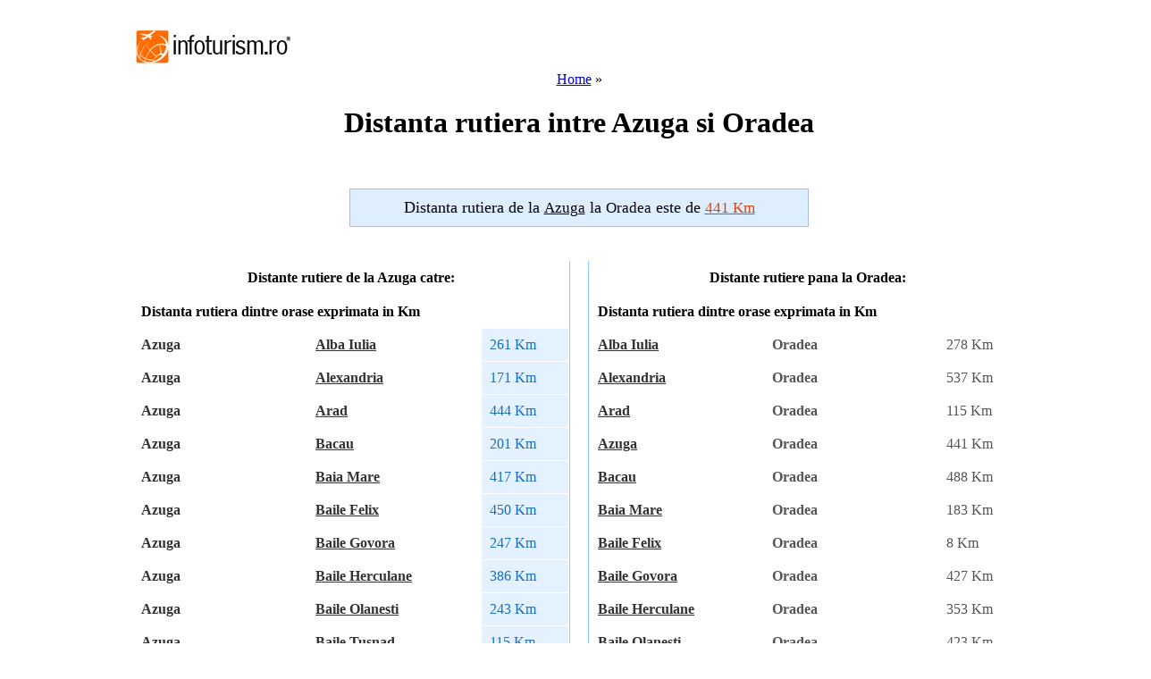

--- FILE ---
content_type: text/html; charset=UTF-8
request_url: https://distante.infoturism.ro/distanta/Azuga/Oradea/
body_size: 9567
content:
<!DOCTYPE html PUBLIC "-//W3C//DTD XHTML 1.0 Transitional//EN" "http://www.w3.org/TR/xhtml1/DTD/xhtml1-transitional.dtd">
<html xmlns="http://www.w3.org/1999/xhtml">
<head>
<title>Distanta rutiera intre Azuga si Oradea</title>
<meta http-equiv="Content-Type" content="text/html; charset=UTF-8" />
<meta http-equiv="content-language" content="ro" />
<meta name="identifier-url" content="http://www.infoturism.ro/"  />
<meta name="author" content="Infoturism Media" />
<meta name="publisher" content="Infoturism Media" />
<meta name="robots" content="index,follow" />
<meta name="revisit-after" content="1 day" />
<meta name="description" content="Distanta rutiera intre Azuga pana la Oradea" />
<meta name="keywords" content="Distanta rutiera de la Azuga, distanta pana la Oradea " />
<meta name="Rating" content="General" />

<script type="text/javascript" src="http://static.infoturism.ro/js/prototype.js"></script>
<link href="http://static.infoturism.ro/css-site/style.css" rel="stylesheet" type="text/css" />
<link href="http://static.infoturism.ro/css-site/menus.css" rel="stylesheet" type="text/css" />
<link href="http://static.infoturism.ro/css-site/new.css" rel="stylesheet" type="text/css" />
<link rel="stylesheet" type="text/css" media="all" href="http://static.infoturism.ro//jscalendar/calendar-blue3.css" title="win2k-cold-1" />
<script type="text/javascript" src="http://static.infoturism.ro/jscalendar/calendar.js"></script>
<script type="text/javascript" src="http://static.infoturism.ro/jscalendar/lang/calendar-ro2.js"></script>
<script type="text/javascript" src="http://static.infoturism.ro/jscalendar/calendar-setup.js"></script>
<!--[if IE 6]>
	<style type="text/css">
			@import url("http://static.infoturism.ro/css-site/ie6.css");
	</style>
<![endif]-->
<script type='text/javascript' src='http://partner.googleadservices.com/gampad/google_service.js'>
</script>
<script type='text/javascript'>
GS_googleAddAdSenseService("ca-pub-5505830956142859");
GS_googleEnableAllServices();
</script>
<script type='text/javascript'>
GA_googleAddSlot("ca-pub-5505830956142859", "distante_300x250");
GA_googleAddSlot("ca-pub-5505830956142859", "q2m");
GA_googleAddSlot("ca-pub-5505830956142859", "distante2_300x250");
</script>
<script type='text/javascript'>
GA_googleFetchAds();
</script>
<script type="text/javascript">

  var _gaq = _gaq || [];
  _gaq.push(['_setAccount', 'UA-3567569-5']);
  _gaq.push(['_setDomainName', 'infoturism.ro']);
  _gaq.push(['_trackPageview']);

  (function() {
    var ga = document.createElement('script'); ga.type = 'text/javascript'; ga.async = true;
    ga.src = ('https:' == document.location.protocol ? 'https://ssl' : 'http://www') + '.google-analytics.com/ga.js';
    var s = document.getElementsByTagName('script')[0]; s.parentNode.insertBefore(ga, s);
  })();

</script>

	<!-- Google tag (gtag.js) -->
	<script async src="https://www.googletagmanager.com/gtag/js?id=G-LQEJEF7L9Z"></script>
	<script>
		window.dataLayer = window.dataLayer || [];
		function gtag(){dataLayer.push(arguments);}
		gtag('js', new Date());

		gtag('config', 'G-LQEJEF7L9Z');
	</script>

</head>
<body>
		<div style="width:1280px; margin:0 auto;">	
	<div style="width:120px;height:600px;position:fixed;padding-left:20px;">
	<!-- Begin Tag for TradeAds -->
			<script type="text/javascript">
			_tradeAdsP_={
			  adzone:"66234"
			};
			</script>
			<script type="text/javascript" src="http://ads.tradeads.eu/tradeadscaller.js"></script>
	<!-- End Tag for TradeAds -->
	</div> <!-- end stanga -->
	<div style="width:120px;height:600px;position:fixed;margin-left:1140px;">
	<!-- Begin Tag for TradeAds -->
		<script type="text/javascript">
		_tradeAdsP_={
		  adzone:"66235"
		};
		</script>
	<script type="text/javascript" src="http://ads.tradeads.eu/tradeadscaller.js"></script>
	<!-- End Tag for TradeAds -->
	</div> <!-- end dreapta -->
	<div style="width:1000px; margin:0 auto;">
		<!-- Begin Tag for TradeAds -->
		<script type="text/javascript">
		_tradeAdsP_={
		  adzone:"66233"
		};
		</script>
		<script type="text/javascript" src="http://ads.tradeads.eu/tradeadscaller.js"></script>
		<!-- End Tag for TradeAds -->
	</div> <!-- end centru -->			
	<div style="width:1000px;margin: 0 auto; overflow: hidden;">
	<div style="position:relative; z-index:21000000000000">


<div align="center">
<div class="first_all">
	<div id="wrapper">
			<div style="position: absolute; margin: 20px 0 0 0;"><a href="http://www.infoturism.ro/" title="Infoturism. Homepage"><img src="http://static.infoturism.ro/interface/interface_03.gif" border="0" width="180" height="50" alt="Oferte de turism" /></a></div>
            <div style="position: absolute; margin: 0 0 0 220px; width: 728px; height: 90px;">
        
                <script type="text/javascript"><!--
                google_ad_client = "pub-5505830956142859";
                /* 728x90 , creat 06.04.2011 */
                google_ad_slot = "4472602806";
                google_ad_width = 728;
                google_ad_height = 90;
                //-- >
                </script>
                <script type="text/javascript" src="http://pagead2.googlesyndication.com/pagead/show_ads.js"></script>
            </div>
			<div style="clear: both;"></div>

			<div class="full_width" style="margin: 0;">
				<!-- new menu /.. -->
				<div style="clear: both;"></div>
				<div class="new_top_menu">
				</div>
				<div style="clear: both;"></div>
				<!-- ../ new menu. -->
			    <br /><br /><br /><br />
				<div class="legenda"><a href="http://distante.infoturism.ro/" title="Distanta rutiera intre orase">Home</a> &raquo; <h1>Distanta rutiera intre Azuga si Oradea</h1></div>
				<br />

				<!--  start main -->
				<!-- Template col. dreapta __030708 /.. -->
	<!-- Col. centru2 /.. -->
	<div class="colum_1_holder_int marg_top_10 cauta_pas_13">
		<h2 style="padding: 10px; background: #deeeff; width: 492px; border: 1px solid #a8c0db; font-size: 18px; font-weight: normal; color: #000;">
			Distanta rutiera de la <ins style="text-decoration: underline; font-size: 17px;">Azuga</ins> la <ins style="text-decoration: none; font-size: 17px;">Oradea</ins> este de <ins style="text-decoration: underline; font-size: 17px; color: #d74513;">441 Km</ins></span>
		</h2>
		<div style="clear: both; padding: 5px 0 0 0;"></div>
            
            <div>
                    <script type="text/javascript"><!--
                    google_ad_client = "pub-5505830956142859";
                    /* 468x15, Distante LU */
                    google_ad_slot = "5104981520";
                    google_ad_width = 468;
                    google_ad_height = 15;
                    //-->
                    </script>
                    <script type="text/javascript" src="http://pagead2.googlesyndication.com/pagead/show_ads.js"></script>            
            </div>
            
            
		<div class="col22_int_list">
			<br />
			<div>
				<table width="49%" style="margin-right:1px; float:left; border-right:1px solid #8AC9FB;" border="0" cellpadding="9" cellspacing="1">
					<tr><th colspan="3">Distante rutiere de la Azuga catre:</th></tr>
					<tr class="hdr_tbl_oferte_ag">
						<tr class="hdr_tbl_oferte_ag">
						<td colspan="3"><b>Distanta rutiera dintre orase exprimata in Km</b></td>
					</tr>
					</tr>
					
					<tr class="list_tbl_oferte_ag">
						<td style="width: 40%; font-weight: bold; color: #333;">Azuga</td>
						<td style="width: 40%; font-weight: bold;">
							<a href="/distanta/Alba-Iulia/" style="color: #333;" title="Distanta rutiera de la Alba Iulia catre orasele principale din Romania">Alba Iulia</a>
						</td>
						<td style="width: 20%; background: #e4f1ff; color: #176ec7;">261 Km</td>
					</tr>
					
					<tr class="list_tbl_oferte_ag">
						<td style="width: 40%; font-weight: bold; color: #333;">Azuga</td>
						<td style="width: 40%; font-weight: bold;">
							<a href="/distanta/Alexandria/" style="color: #333;" title="Distanta rutiera de la Alexandria catre orasele principale din Romania">Alexandria</a>
						</td>
						<td style="width: 20%; background: #e4f1ff; color: #176ec7;">171 Km</td>
					</tr>
					
					<tr class="list_tbl_oferte_ag">
						<td style="width: 40%; font-weight: bold; color: #333;">Azuga</td>
						<td style="width: 40%; font-weight: bold;">
							<a href="/distanta/Arad/" style="color: #333;" title="Distanta rutiera de la Arad catre orasele principale din Romania">Arad</a>
						</td>
						<td style="width: 20%; background: #e4f1ff; color: #176ec7;">444 Km</td>
					</tr>
					
					<tr class="list_tbl_oferte_ag">
						<td style="width: 40%; font-weight: bold; color: #333;">Azuga</td>
						<td style="width: 40%; font-weight: bold;">
							<a href="/distanta/Bacau/" style="color: #333;" title="Distanta rutiera de la Bacau catre orasele principale din Romania">Bacau</a>
						</td>
						<td style="width: 20%; background: #e4f1ff; color: #176ec7;">201 Km</td>
					</tr>
					
					<tr class="list_tbl_oferte_ag">
						<td style="width: 40%; font-weight: bold; color: #333;">Azuga</td>
						<td style="width: 40%; font-weight: bold;">
							<a href="/distanta/Baia-Mare/" style="color: #333;" title="Distanta rutiera de la Baia Mare catre orasele principale din Romania">Baia Mare</a>
						</td>
						<td style="width: 20%; background: #e4f1ff; color: #176ec7;">417 Km</td>
					</tr>
					
					<tr class="list_tbl_oferte_ag">
						<td style="width: 40%; font-weight: bold; color: #333;">Azuga</td>
						<td style="width: 40%; font-weight: bold;">
							<a href="/distanta/Baile-Felix/" style="color: #333;" title="Distanta rutiera de la Baile Felix catre orasele principale din Romania">Baile Felix</a>
						</td>
						<td style="width: 20%; background: #e4f1ff; color: #176ec7;">450 Km</td>
					</tr>
					
					<tr class="list_tbl_oferte_ag">
						<td style="width: 40%; font-weight: bold; color: #333;">Azuga</td>
						<td style="width: 40%; font-weight: bold;">
							<a href="/distanta/Baile-Govora/" style="color: #333;" title="Distanta rutiera de la Baile Govora catre orasele principale din Romania">Baile Govora</a>
						</td>
						<td style="width: 20%; background: #e4f1ff; color: #176ec7;">247 Km</td>
					</tr>
					
					<tr class="list_tbl_oferte_ag">
						<td style="width: 40%; font-weight: bold; color: #333;">Azuga</td>
						<td style="width: 40%; font-weight: bold;">
							<a href="/distanta/Baile-Herculane/" style="color: #333;" title="Distanta rutiera de la Baile Herculane catre orasele principale din Romania">Baile Herculane</a>
						</td>
						<td style="width: 20%; background: #e4f1ff; color: #176ec7;">386 Km</td>
					</tr>
					
					<tr class="list_tbl_oferte_ag">
						<td style="width: 40%; font-weight: bold; color: #333;">Azuga</td>
						<td style="width: 40%; font-weight: bold;">
							<a href="/distanta/Baile-Olanesti/" style="color: #333;" title="Distanta rutiera de la Baile Olanesti catre orasele principale din Romania">Baile Olanesti</a>
						</td>
						<td style="width: 20%; background: #e4f1ff; color: #176ec7;">243 Km</td>
					</tr>
					
					<tr class="list_tbl_oferte_ag">
						<td style="width: 40%; font-weight: bold; color: #333;">Azuga</td>
						<td style="width: 40%; font-weight: bold;">
							<a href="/distanta/Baile-Tusnad/" style="color: #333;" title="Distanta rutiera de la Baile Tusnad catre orasele principale din Romania">Baile Tusnad</a>
						</td>
						<td style="width: 20%; background: #e4f1ff; color: #176ec7;">115 Km</td>
					</tr>
					
					<tr class="list_tbl_oferte_ag">
						<td style="width: 40%; font-weight: bold; color: #333;">Azuga</td>
						<td style="width: 40%; font-weight: bold;">
							<a href="/distanta/Bicaz/" style="color: #333;" title="Distanta rutiera de la Bicaz catre orasele principale din Romania">Bicaz</a>
						</td>
						<td style="width: 20%; background: #e4f1ff; color: #176ec7;">237 Km</td>
					</tr>
					
					<tr class="list_tbl_oferte_ag">
						<td style="width: 40%; font-weight: bold; color: #333;">Azuga</td>
						<td style="width: 40%; font-weight: bold;">
							<a href="/distanta/Bistrita/" style="color: #333;" title="Distanta rutiera de la Bistrita catre orasele principale din Romania">Bistrita</a>
						</td>
						<td style="width: 20%; background: #e4f1ff; color: #176ec7;">287 Km</td>
					</tr>
					
					<tr class="list_tbl_oferte_ag">
						<td style="width: 40%; font-weight: bold; color: #333;">Azuga</td>
						<td style="width: 40%; font-weight: bold;">
							<a href="/distanta/Botosani/" style="color: #333;" title="Distanta rutiera de la Botosani catre orasele principale din Romania">Botosani</a>
						</td>
						<td style="width: 20%; background: #e4f1ff; color: #176ec7;">358 Km</td>
					</tr>
					
					<tr class="list_tbl_oferte_ag">
						<td style="width: 40%; font-weight: bold; color: #333;">Azuga</td>
						<td style="width: 40%; font-weight: bold;">
							<a href="/distanta/Braila/" style="color: #333;" title="Distanta rutiera de la Braila catre orasele principale din Romania">Braila</a>
						</td>
						<td style="width: 20%; background: #e4f1ff; color: #176ec7;">264 Km</td>
					</tr>
					
					<tr class="list_tbl_oferte_ag">
						<td style="width: 40%; font-weight: bold; color: #333;">Azuga</td>
						<td style="width: 40%; font-weight: bold;">
							<a href="/distanta/Brasov/" style="color: #333;" title="Distanta rutiera de la Brasov catre orasele principale din Romania">Brasov</a>
						</td>
						<td style="width: 20%; background: #e4f1ff; color: #176ec7;">29 Km</td>
					</tr>
					
					<tr class="list_tbl_oferte_ag">
						<td style="width: 40%; font-weight: bold; color: #333;">Azuga</td>
						<td style="width: 40%; font-weight: bold;">
							<a href="/distanta/Bucuresti/" style="color: #333;" title="Distanta rutiera de la Bucuresti catre orasele principale din Romania">Bucuresti</a>
						</td>
						<td style="width: 20%; background: #e4f1ff; color: #176ec7;">132 Km</td>
					</tr>
					
					<tr class="list_tbl_oferte_ag">
						<td style="width: 40%; font-weight: bold; color: #333;">Azuga</td>
						<td style="width: 40%; font-weight: bold;">
							<a href="/distanta/Busteni/" style="color: #333;" title="Distanta rutiera de la Busteni catre orasele principale din Romania">Busteni</a>
						</td>
						<td style="width: 20%; background: #e4f1ff; color: #176ec7;">1 Km</td>
					</tr>
					
					<tr class="list_tbl_oferte_ag">
						<td style="width: 40%; font-weight: bold; color: #333;">Azuga</td>
						<td style="width: 40%; font-weight: bold;">
							<a href="/distanta/Buzau/" style="color: #333;" title="Distanta rutiera de la Buzau catre orasele principale din Romania">Buzau</a>
						</td>
						<td style="width: 20%; background: #e4f1ff; color: #176ec7;">155 Km</td>
					</tr>
					
					<tr class="list_tbl_oferte_ag">
						<td style="width: 40%; font-weight: bold; color: #333;">Azuga</td>
						<td style="width: 40%; font-weight: bold;">
							<a href="/distanta/Calafat/" style="color: #333;" title="Distanta rutiera de la Calafat catre orasele principale din Romania">Calafat</a>
						</td>
						<td style="width: 20%; background: #e4f1ff; color: #176ec7;">299 Km</td>
					</tr>
					
					<tr class="list_tbl_oferte_ag">
						<td style="width: 40%; font-weight: bold; color: #333;">Azuga</td>
						<td style="width: 40%; font-weight: bold;">
							<a href="/distanta/Calarasi/" style="color: #333;" title="Distanta rutiera de la Calarasi catre orasele principale din Romania">Calarasi</a>
						</td>
						<td style="width: 20%; background: #e4f1ff; color: #176ec7;">251 Km</td>
					</tr>
					
					<tr class="list_tbl_oferte_ag">
						<td style="width: 40%; font-weight: bold; color: #333;">Azuga</td>
						<td style="width: 40%; font-weight: bold;">
							<a href="/distanta/Calimanesti/" style="color: #333;" title="Distanta rutiera de la Calimanesti catre orasele principale din Romania">Calimanesti</a>
						</td>
						<td style="width: 20%; background: #e4f1ff; color: #176ec7;">233 Km</td>
					</tr>
					
					<tr class="list_tbl_oferte_ag">
						<td style="width: 40%; font-weight: bold; color: #333;">Azuga</td>
						<td style="width: 40%; font-weight: bold;">
							<a href="/distanta/Caransebes/" style="color: #333;" title="Distanta rutiera de la Caransebes catre orasele principale din Romania">Caransebes</a>
						</td>
						<td style="width: 20%; background: #e4f1ff; color: #176ec7;">357 Km</td>
					</tr>
					
					<tr class="list_tbl_oferte_ag">
						<td style="width: 40%; font-weight: bold; color: #333;">Azuga</td>
						<td style="width: 40%; font-weight: bold;">
							<a href="/distanta/Cimpina/" style="color: #333;" title="Distanta rutiera de la Cimpina catre orasele principale din Romania">Cimpina</a>
						</td>
						<td style="width: 20%; background: #e4f1ff; color: #176ec7;">36 Km</td>
					</tr>
					
					<tr class="list_tbl_oferte_ag">
						<td style="width: 40%; font-weight: bold; color: #333;">Azuga</td>
						<td style="width: 40%; font-weight: bold;">
							<a href="/distanta/Cimpulung/" style="color: #333;" title="Distanta rutiera de la Cimpulung catre orasele principale din Romania">Cimpulung</a>
						</td>
						<td style="width: 20%; background: #e4f1ff; color: #176ec7;">102 Km</td>
					</tr>
					
					<tr class="list_tbl_oferte_ag">
						<td style="width: 40%; font-weight: bold; color: #333;">Azuga</td>
						<td style="width: 40%; font-weight: bold;">
							<a href="/distanta/Cimpulung-Moldovenesc/" style="color: #333;" title="Distanta rutiera de la Cimpulung Moldovenesc catre orasele principale din Romania">Cimpulung Moldovenesc</a>
						</td>
						<td style="width: 20%; background: #e4f1ff; color: #176ec7;">321 Km</td>
					</tr>
					
					<tr class="list_tbl_oferte_ag">
						<td style="width: 40%; font-weight: bold; color: #333;">Azuga</td>
						<td style="width: 40%; font-weight: bold;">
							<a href="/distanta/Cluj-Napoca/" style="color: #333;" title="Distanta rutiera de la Cluj Napoca catre orasele principale din Romania">Cluj Napoca</a>
						</td>
						<td style="width: 20%; background: #e4f1ff; color: #176ec7;">293 Km</td>
					</tr>
					
					<tr class="list_tbl_oferte_ag">
						<td style="width: 40%; font-weight: bold; color: #333;">Azuga</td>
						<td style="width: 40%; font-weight: bold;">
							<a href="/distanta/Constanta/" style="color: #333;" title="Distanta rutiera de la Constanta catre orasele principale din Romania">Constanta</a>
						</td>
						<td style="width: 20%; background: #e4f1ff; color: #176ec7;">358 Km</td>
					</tr>
					
					<tr class="list_tbl_oferte_ag">
						<td style="width: 40%; font-weight: bold; color: #333;">Azuga</td>
						<td style="width: 40%; font-weight: bold;">
							<a href="/distanta/Corabia/" style="color: #333;" title="Distanta rutiera de la Corabia catre orasele principale din Romania">Corabia</a>
						</td>
						<td style="width: 20%; background: #e4f1ff; color: #176ec7;">215 Km</td>
					</tr>
					
					<tr class="list_tbl_oferte_ag">
						<td style="width: 40%; font-weight: bold; color: #333;">Azuga</td>
						<td style="width: 40%; font-weight: bold;">
							<a href="/distanta/Covasna/" style="color: #333;" title="Distanta rutiera de la Covasna catre orasele principale din Romania">Covasna</a>
						</td>
						<td style="width: 20%; background: #e4f1ff; color: #176ec7;">123 Km</td>
					</tr>
					
					<tr class="list_tbl_oferte_ag">
						<td style="width: 40%; font-weight: bold; color: #333;">Azuga</td>
						<td style="width: 40%; font-weight: bold;">
							<a href="/distanta/Craiova/" style="color: #333;" title="Distanta rutiera de la Craiova catre orasele principale din Romania">Craiova</a>
						</td>
						<td style="width: 20%; background: #e4f1ff; color: #176ec7;">212 Km</td>
					</tr>
					
					<tr class="list_tbl_oferte_ag">
						<td style="width: 40%; font-weight: bold; color: #333;">Azuga</td>
						<td style="width: 40%; font-weight: bold;">
							<a href="/distanta/Curtea-de-Arges/" style="color: #333;" title="Distanta rutiera de la Curtea de Arges catre orasele principale din Romania">Curtea de Arges</a>
						</td>
						<td style="width: 20%; background: #e4f1ff; color: #176ec7;">146 Km</td>
					</tr>
					
					<tr class="list_tbl_oferte_ag">
						<td style="width: 40%; font-weight: bold; color: #333;">Azuga</td>
						<td style="width: 40%; font-weight: bold;">
							<a href="/distanta/Dej/" style="color: #333;" title="Distanta rutiera de la Dej catre orasele principale din Romania">Dej</a>
						</td>
						<td style="width: 20%; background: #e4f1ff; color: #176ec7;">331 Km</td>
					</tr>
					
					<tr class="list_tbl_oferte_ag">
						<td style="width: 40%; font-weight: bold; color: #333;">Azuga</td>
						<td style="width: 40%; font-weight: bold;">
							<a href="/distanta/Deva/" style="color: #333;" title="Distanta rutiera de la Deva catre orasele principale din Romania">Deva</a>
						</td>
						<td style="width: 20%; background: #e4f1ff; color: #176ec7;">270 Km</td>
					</tr>
					
					<tr class="list_tbl_oferte_ag">
						<td style="width: 40%; font-weight: bold; color: #333;">Azuga</td>
						<td style="width: 40%; font-weight: bold;">
							<a href="/distanta/Drobeta-Turnu-Severin/" style="color: #333;" title="Distanta rutiera de la Drobeta Turnu Severin catre orasele principale din Romania">Drobeta Turnu Severin</a>
						</td>
						<td style="width: 20%; background: #e4f1ff; color: #176ec7;">323 Km</td>
					</tr>
					
					<tr class="list_tbl_oferte_ag">
						<td style="width: 40%; font-weight: bold; color: #333;">Azuga</td>
						<td style="width: 40%; font-weight: bold;">
							<a href="/distanta/Eforie-Nord/" style="color: #333;" title="Distanta rutiera de la Eforie Nord catre orasele principale din Romania">Eforie Nord</a>
						</td>
						<td style="width: 20%; background: #e4f1ff; color: #176ec7;">369 Km</td>
					</tr>
					
					<tr class="list_tbl_oferte_ag">
						<td style="width: 40%; font-weight: bold; color: #333;">Azuga</td>
						<td style="width: 40%; font-weight: bold;">
							<a href="/distanta/Eforie-Sud/" style="color: #333;" title="Distanta rutiera de la Eforie Sud catre orasele principale din Romania">Eforie Sud</a>
						</td>
						<td style="width: 20%; background: #e4f1ff; color: #176ec7;">374 Km</td>
					</tr>
					
					<tr class="list_tbl_oferte_ag">
						<td style="width: 40%; font-weight: bold; color: #333;">Azuga</td>
						<td style="width: 40%; font-weight: bold;">
							<a href="/distanta/Fagaras/" style="color: #333;" title="Distanta rutiera de la Fagaras catre orasele principale din Romania">Fagaras</a>
						</td>
						<td style="width: 20%; background: #e4f1ff; color: #176ec7;">96 Km</td>
					</tr>
					
					<tr class="list_tbl_oferte_ag">
						<td style="width: 40%; font-weight: bold; color: #333;">Azuga</td>
						<td style="width: 40%; font-weight: bold;">
							<a href="/distanta/Focsani/" style="color: #333;" title="Distanta rutiera de la Focsani catre orasele principale din Romania">Focsani</a>
						</td>
						<td style="width: 20%; background: #e4f1ff; color: #176ec7;">220 Km</td>
					</tr>
					
					<tr class="list_tbl_oferte_ag">
						<td style="width: 40%; font-weight: bold; color: #333;">Azuga</td>
						<td style="width: 40%; font-weight: bold;">
							<a href="/distanta/Galati/" style="color: #333;" title="Distanta rutiera de la Galati catre orasele principale din Romania">Galati</a>
						</td>
						<td style="width: 20%; background: #e4f1ff; color: #176ec7;">292 Km</td>
					</tr>
					
					<tr class="list_tbl_oferte_ag">
						<td style="width: 40%; font-weight: bold; color: #333;">Azuga</td>
						<td style="width: 40%; font-weight: bold;">
							<a href="/distanta/Giurgiu/" style="color: #333;" title="Distanta rutiera de la Giurgiu catre orasele principale din Romania">Giurgiu</a>
						</td>
						<td style="width: 20%; background: #e4f1ff; color: #176ec7;">195 Km</td>
					</tr>
					
					<tr class="list_tbl_oferte_ag">
						<td style="width: 40%; font-weight: bold; color: #333;">Azuga</td>
						<td style="width: 40%; font-weight: bold;">
							<a href="/distanta/Horezu/" style="color: #333;" title="Distanta rutiera de la Horezu catre orasele principale din Romania">Horezu</a>
						</td>
						<td style="width: 20%; background: #e4f1ff; color: #176ec7;">269 Km</td>
					</tr>
					
					<tr class="list_tbl_oferte_ag">
						<td style="width: 40%; font-weight: bold; color: #333;">Azuga</td>
						<td style="width: 40%; font-weight: bold;">
							<a href="/distanta/Hunedoara/" style="color: #333;" title="Distanta rutiera de la Hunedoara catre orasele principale din Romania">Hunedoara</a>
						</td>
						<td style="width: 20%; background: #e4f1ff; color: #176ec7;">281 Km</td>
					</tr>
					
					<tr class="list_tbl_oferte_ag">
						<td style="width: 40%; font-weight: bold; color: #333;">Azuga</td>
						<td style="width: 40%; font-weight: bold;">
							<a href="/distanta/Iasi/" style="color: #333;" title="Distanta rutiera de la Iasi catre orasele principale din Romania">Iasi</a>
						</td>
						<td style="width: 20%; background: #e4f1ff; color: #176ec7;">328 Km</td>
					</tr>
					
					<tr class="list_tbl_oferte_ag">
						<td style="width: 40%; font-weight: bold; color: #333;">Azuga</td>
						<td style="width: 40%; font-weight: bold;">
							<a href="/distanta/Mangalia/" style="color: #333;" title="Distanta rutiera de la Mangalia catre orasele principale din Romania">Mangalia</a>
						</td>
						<td style="width: 20%; background: #e4f1ff; color: #176ec7;">403 Km</td>
					</tr>
					
					<tr class="list_tbl_oferte_ag">
						<td style="width: 40%; font-weight: bold; color: #333;">Azuga</td>
						<td style="width: 40%; font-weight: bold;">
							<a href="/distanta/Marasesti/" style="color: #333;" title="Distanta rutiera de la Marasesti catre orasele principale din Romania">Marasesti</a>
						</td>
						<td style="width: 20%; background: #e4f1ff; color: #176ec7;">221 Km</td>
					</tr>
					
					<tr class="list_tbl_oferte_ag">
						<td style="width: 40%; font-weight: bold; color: #333;">Azuga</td>
						<td style="width: 40%; font-weight: bold;">
							<a href="/distanta/Miercurea-Ciuc/" style="color: #333;" title="Distanta rutiera de la Miercurea Ciuc catre orasele principale din Romania">Miercurea Ciuc</a>
						</td>
						<td style="width: 20%; background: #e4f1ff; color: #176ec7;">130 Km</td>
					</tr>
					
					<tr class="list_tbl_oferte_ag">
						<td style="width: 40%; font-weight: bold; color: #333;">Azuga</td>
						<td style="width: 40%; font-weight: bold;">
							<a href="/distanta/Moldova-Noua/" style="color: #333;" title="Distanta rutiera de la Moldova Noua catre orasele principale din Romania">Moldova Noua</a>
						</td>
						<td style="width: 20%; background: #e4f1ff; color: #176ec7;">456 Km</td>
					</tr>
					
					<tr class="list_tbl_oferte_ag">
						<td style="width: 40%; font-weight: bold; color: #333;">Azuga</td>
						<td style="width: 40%; font-weight: bold;">
							<a href="/distanta/Negresti-Oas/" style="color: #333;" title="Distanta rutiera de la Negresti Oas catre orasele principale din Romania">Negresti Oas</a>
						</td>
						<td style="width: 20%; background: #e4f1ff; color: #176ec7;">452 Km</td>
					</tr>
					
					<tr class="list_tbl_oferte_ag">
						<td style="width: 40%; font-weight: bold; color: #333;">Azuga</td>
						<td style="width: 40%; font-weight: bold;">
							<a href="/distanta/Neptun/" style="color: #333;" title="Distanta rutiera de la Neptun catre orasele principale din Romania">Neptun</a>
						</td>
						<td style="width: 20%; background: #e4f1ff; color: #176ec7;">394 Km</td>
					</tr>
					
					<tr class="list_tbl_oferte_ag">
						<td style="width: 40%; font-weight: bold; color: #333;">Azuga</td>
						<td style="width: 40%; font-weight: bold;">
							<a href="/distanta/Ocna-Sibiului/" style="color: #333;" title="Distanta rutiera de la Ocna Sibiului catre orasele principale din Romania">Ocna Sibiului</a>
						</td>
						<td style="width: 20%; background: #e4f1ff; color: #176ec7;">199 Km</td>
					</tr>
					
					<tr class="list_tbl_oferte_ag">
						<td style="width: 40%; font-weight: bold; color: #333;">Azuga</td>
						<td style="width: 40%; font-weight: bold;">
							<a href="/distanta/Oradea/" style="color: #333;" title="Distanta rutiera de la Oradea catre orasele principale din Romania">Oradea</a>
						</td>
						<td style="width: 20%; background: #e4f1ff; color: #176ec7;">441 Km</td>
					</tr>
					
					<tr class="list_tbl_oferte_ag">
						<td style="width: 40%; font-weight: bold; color: #333;">Azuga</td>
						<td style="width: 40%; font-weight: bold;">
							<a href="/distanta/Orsova/" style="color: #333;" title="Distanta rutiera de la Orsova catre orasele principale din Romania">Orsova</a>
						</td>
						<td style="width: 20%; background: #e4f1ff; color: #176ec7;">349 Km</td>
					</tr>
					
					<tr class="list_tbl_oferte_ag">
						<td style="width: 40%; font-weight: bold; color: #333;">Azuga</td>
						<td style="width: 40%; font-weight: bold;">
							<a href="/distanta/Petrosani/" style="color: #333;" title="Distanta rutiera de la Petrosani catre orasele principale din Romania">Petrosani</a>
						</td>
						<td style="width: 20%; background: #e4f1ff; color: #176ec7;">314 Km</td>
					</tr>
					
					<tr class="list_tbl_oferte_ag">
						<td style="width: 40%; font-weight: bold; color: #333;">Azuga</td>
						<td style="width: 40%; font-weight: bold;">
							<a href="/distanta/Piatra-Neamt/" style="color: #333;" title="Distanta rutiera de la Piatra Neamt catre orasele principale din Romania">Piatra Neamt</a>
						</td>
						<td style="width: 20%; background: #e4f1ff; color: #176ec7;">258 Km</td>
					</tr>
					
					<tr class="list_tbl_oferte_ag">
						<td style="width: 40%; font-weight: bold; color: #333;">Azuga</td>
						<td style="width: 40%; font-weight: bold;">
							<a href="/distanta/Pitesti/" style="color: #333;" title="Distanta rutiera de la Pitesti catre orasele principale din Romania">Pitesti</a>
						</td>
						<td style="width: 20%; background: #e4f1ff; color: #176ec7;">156 Km</td>
					</tr>
					
					<tr class="list_tbl_oferte_ag">
						<td style="width: 40%; font-weight: bold; color: #333;">Azuga</td>
						<td style="width: 40%; font-weight: bold;">
							<a href="/distanta/Ploiesti/" style="color: #333;" title="Distanta rutiera de la Ploiesti catre orasele principale din Romania">Ploiesti</a>
						</td>
						<td style="width: 20%; background: #e4f1ff; color: #176ec7;">72 Km</td>
					</tr>
					
					<tr class="list_tbl_oferte_ag">
						<td style="width: 40%; font-weight: bold; color: #333;">Azuga</td>
						<td style="width: 40%; font-weight: bold;">
							<a href="/distanta/Poiana-Brasov/" style="color: #333;" title="Distanta rutiera de la Poiana Brasov catre orasele principale din Romania">Poiana Brasov</a>
						</td>
						<td style="width: 20%; background: #e4f1ff; color: #176ec7;">31 Km</td>
					</tr>
					
					<tr class="list_tbl_oferte_ag">
						<td style="width: 40%; font-weight: bold; color: #333;">Azuga</td>
						<td style="width: 40%; font-weight: bold;">
							<a href="/distanta/Predeal/" style="color: #333;" title="Distanta rutiera de la Predeal catre orasele principale din Romania">Predeal</a>
						</td>
						<td style="width: 20%; background: #e4f1ff; color: #176ec7;">5 Km</td>
					</tr>
					
					<tr class="list_tbl_oferte_ag">
						<td style="width: 40%; font-weight: bold; color: #333;">Azuga</td>
						<td style="width: 40%; font-weight: bold;">
							<a href="/distanta/Pucioasa/" style="color: #333;" title="Distanta rutiera de la Pucioasa catre orasele principale din Romania">Pucioasa</a>
						</td>
						<td style="width: 20%; background: #e4f1ff; color: #176ec7;">51 Km</td>
					</tr>
					
					<tr class="list_tbl_oferte_ag">
						<td style="width: 40%; font-weight: bold; color: #333;">Azuga</td>
						<td style="width: 40%; font-weight: bold;">
							<a href="/distanta/Putna/" style="color: #333;" title="Distanta rutiera de la Putna catre orasele principale din Romania">Putna</a>
						</td>
						<td style="width: 20%; background: #e4f1ff; color: #176ec7;">417 Km</td>
					</tr>
					
					<tr class="list_tbl_oferte_ag">
						<td style="width: 40%; font-weight: bold; color: #333;">Azuga</td>
						<td style="width: 40%; font-weight: bold;">
							<a href="/distanta/Radauti/" style="color: #333;" title="Distanta rutiera de la Radauti catre orasele principale din Romania">Radauti</a>
						</td>
						<td style="width: 20%; background: #e4f1ff; color: #176ec7;">387 Km</td>
					</tr>
					
					<tr class="list_tbl_oferte_ag">
						<td style="width: 40%; font-weight: bold; color: #333;">Azuga</td>
						<td style="width: 40%; font-weight: bold;">
							<a href="/distanta/Resita/" style="color: #333;" title="Distanta rutiera de la Resita catre orasele principale din Romania">Resita</a>
						</td>
						<td style="width: 20%; background: #e4f1ff; color: #176ec7;">412 Km</td>
					</tr>
					
					<tr class="list_tbl_oferte_ag">
						<td style="width: 40%; font-weight: bold; color: #333;">Azuga</td>
						<td style="width: 40%; font-weight: bold;">
							<a href="/distanta/Rimnicu-Sarat/" style="color: #333;" title="Distanta rutiera de la Rimnicu Sarat catre orasele principale din Romania">Rimnicu Sarat</a>
						</td>
						<td style="width: 20%; background: #e4f1ff; color: #176ec7;">190 Km</td>
					</tr>
					
					<tr class="list_tbl_oferte_ag">
						<td style="width: 40%; font-weight: bold; color: #333;">Azuga</td>
						<td style="width: 40%; font-weight: bold;">
							<a href="/distanta/Rimnicu-Vilcea/" style="color: #333;" title="Distanta rutiera de la Rimnicu Vilcea catre orasele principale din Romania">Rimnicu Vilcea</a>
						</td>
						<td style="width: 20%; background: #e4f1ff; color: #176ec7;">225 Km</td>
					</tr>
					
					<tr class="list_tbl_oferte_ag">
						<td style="width: 40%; font-weight: bold; color: #333;">Azuga</td>
						<td style="width: 40%; font-weight: bold;">
							<a href="/distanta/Risnov/" style="color: #333;" title="Distanta rutiera de la Risnov catre orasele principale din Romania">Risnov</a>
						</td>
						<td style="width: 20%; background: #e4f1ff; color: #176ec7;">23 Km</td>
					</tr>
					
					<tr class="list_tbl_oferte_ag">
						<td style="width: 40%; font-weight: bold; color: #333;">Azuga</td>
						<td style="width: 40%; font-weight: bold;">
							<a href="/distanta/Satu-Mare/" style="color: #333;" title="Distanta rutiera de la Satu Mare catre orasele principale din Romania">Satu Mare</a>
						</td>
						<td style="width: 20%; background: #e4f1ff; color: #176ec7;">463 Km</td>
					</tr>
					
					<tr class="list_tbl_oferte_ag">
						<td style="width: 40%; font-weight: bold; color: #333;">Azuga</td>
						<td style="width: 40%; font-weight: bold;">
							<a href="/distanta/Sfintu-Gheorghe/" style="color: #333;" title="Distanta rutiera de la Sfintu Gheorghe catre orasele principale din Romania">Sfintu Gheorghe</a>
						</td>
						<td style="width: 20%; background: #e4f1ff; color: #176ec7;">64 Km</td>
					</tr>
					
					<tr class="list_tbl_oferte_ag">
						<td style="width: 40%; font-weight: bold; color: #333;">Azuga</td>
						<td style="width: 40%; font-weight: bold;">
							<a href="/distanta/Sibiu/" style="color: #333;" title="Distanta rutiera de la Sibiu catre orasele principale din Romania">Sibiu</a>
						</td>
						<td style="width: 20%; background: #e4f1ff; color: #176ec7;">171 Km</td>
					</tr>
					
					<tr class="list_tbl_oferte_ag">
						<td style="width: 40%; font-weight: bold; color: #333;">Azuga</td>
						<td style="width: 40%; font-weight: bold;">
							<a href="/distanta/Sighisoara/" style="color: #333;" title="Distanta rutiera de la Sighisoara catre orasele principale din Romania">Sighisoara</a>
						</td>
						<td style="width: 20%; background: #e4f1ff; color: #176ec7;">146 Km</td>
					</tr>
					
					<tr class="list_tbl_oferte_ag">
						<td style="width: 40%; font-weight: bold; color: #333;">Azuga</td>
						<td style="width: 40%; font-weight: bold;">
							<a href="/distanta/Simeria/" style="color: #333;" title="Distanta rutiera de la Simeria catre orasele principale din Romania">Simeria</a>
						</td>
						<td style="width: 20%; background: #e4f1ff; color: #176ec7;">260 Km</td>
					</tr>
					
					<tr class="list_tbl_oferte_ag">
						<td style="width: 40%; font-weight: bold; color: #333;">Azuga</td>
						<td style="width: 40%; font-weight: bold;">
							<a href="/distanta/Sinaia/" style="color: #333;" title="Distanta rutiera de la Sinaia catre orasele principale din Romania">Sinaia</a>
						</td>
						<td style="width: 20%; background: #e4f1ff; color: #176ec7;">8 Km</td>
					</tr>
					
					<tr class="list_tbl_oferte_ag">
						<td style="width: 40%; font-weight: bold; color: #333;">Azuga</td>
						<td style="width: 40%; font-weight: bold;">
							<a href="/distanta/Singeorz-Bai/" style="color: #333;" title="Distanta rutiera de la Singeorz Bai catre orasele principale din Romania">Singeorz Bai</a>
						</td>
						<td style="width: 20%; background: #e4f1ff; color: #176ec7;">325 Km</td>
					</tr>
					
					<tr class="list_tbl_oferte_ag">
						<td style="width: 40%; font-weight: bold; color: #333;">Azuga</td>
						<td style="width: 40%; font-weight: bold;">
							<a href="/distanta/Slanic/" style="color: #333;" title="Distanta rutiera de la Slanic catre orasele principale din Romania">Slanic</a>
						</td>
						<td style="width: 20%; background: #e4f1ff; color: #176ec7;">72 Km</td>
					</tr>
					
					<tr class="list_tbl_oferte_ag">
						<td style="width: 40%; font-weight: bold; color: #333;">Azuga</td>
						<td style="width: 40%; font-weight: bold;">
							<a href="/distanta/Slanic-Moldova/" style="color: #333;" title="Distanta rutiera de la Slanic Moldova catre orasele principale din Romania">Slanic Moldova</a>
						</td>
						<td style="width: 20%; background: #e4f1ff; color: #176ec7;">196 Km</td>
					</tr>
					
					<tr class="list_tbl_oferte_ag">
						<td style="width: 40%; font-weight: bold; color: #333;">Azuga</td>
						<td style="width: 40%; font-weight: bold;">
							<a href="/distanta/Slatina/" style="color: #333;" title="Distanta rutiera de la Slatina catre orasele principale din Romania">Slatina</a>
						</td>
						<td style="width: 20%; background: #e4f1ff; color: #176ec7;">200 Km</td>
					</tr>
					
					<tr class="list_tbl_oferte_ag">
						<td style="width: 40%; font-weight: bold; color: #333;">Azuga</td>
						<td style="width: 40%; font-weight: bold;">
							<a href="/distanta/Slobozia/" style="color: #333;" title="Distanta rutiera de la Slobozia catre orasele principale din Romania">Slobozia</a>
						</td>
						<td style="width: 20%; background: #e4f1ff; color: #176ec7;">225 Km</td>
					</tr>
					
					<tr class="list_tbl_oferte_ag">
						<td style="width: 40%; font-weight: bold; color: #333;">Azuga</td>
						<td style="width: 40%; font-weight: bold;">
							<a href="/distanta/Sovata/" style="color: #333;" title="Distanta rutiera de la Sovata catre orasele principale din Romania">Sovata</a>
						</td>
						<td style="width: 20%; background: #e4f1ff; color: #176ec7;">213 Km</td>
					</tr>
					
					<tr class="list_tbl_oferte_ag">
						<td style="width: 40%; font-weight: bold; color: #333;">Azuga</td>
						<td style="width: 40%; font-weight: bold;">
							<a href="/distanta/Suceava/" style="color: #333;" title="Distanta rutiera de la Suceava catre orasele principale din Romania">Suceava</a>
						</td>
						<td style="width: 20%; background: #e4f1ff; color: #176ec7;">348 Km</td>
					</tr>
					
					<tr class="list_tbl_oferte_ag">
						<td style="width: 40%; font-weight: bold; color: #333;">Azuga</td>
						<td style="width: 40%; font-weight: bold;">
							<a href="/distanta/Techirghiol/" style="color: #333;" title="Distanta rutiera de la Techirghiol catre orasele principale din Romania">Techirghiol</a>
						</td>
						<td style="width: 20%; background: #e4f1ff; color: #176ec7;">369 Km</td>
					</tr>
					
					<tr class="list_tbl_oferte_ag">
						<td style="width: 40%; font-weight: bold; color: #333;">Azuga</td>
						<td style="width: 40%; font-weight: bold;">
							<a href="/distanta/Timisoara/" style="color: #333;" title="Distanta rutiera de la Timisoara catre orasele principale din Romania">Timisoara</a>
						</td>
						<td style="width: 20%; background: #e4f1ff; color: #176ec7;">421 Km</td>
					</tr>
					
					<tr class="list_tbl_oferte_ag">
						<td style="width: 40%; font-weight: bold; color: #333;">Azuga</td>
						<td style="width: 40%; font-weight: bold;">
							<a href="/distanta/Tirgoviste/" style="color: #333;" title="Distanta rutiera de la Tirgoviste catre orasele principale din Romania">Tirgoviste</a>
						</td>
						<td style="width: 20%; background: #e4f1ff; color: #176ec7;">73 Km</td>
					</tr>
					
					<tr class="list_tbl_oferte_ag">
						<td style="width: 40%; font-weight: bold; color: #333;">Azuga</td>
						<td style="width: 40%; font-weight: bold;">
							<a href="/distanta/Tirgu-Jiu/" style="color: #333;" title="Distanta rutiera de la Tirgu Jiu catre orasele principale din Romania">Tirgu Jiu</a>
						</td>
						<td style="width: 20%; background: #e4f1ff; color: #176ec7;">321 Km</td>
					</tr>
					
					<tr class="list_tbl_oferte_ag">
						<td style="width: 40%; font-weight: bold; color: #333;">Azuga</td>
						<td style="width: 40%; font-weight: bold;">
							<a href="/distanta/Tirgu-Mures/" style="color: #333;" title="Distanta rutiera de la Tirgu Mures catre orasele principale din Romania">Tirgu Mures</a>
						</td>
						<td style="width: 20%; background: #e4f1ff; color: #176ec7;">197 Km</td>
					</tr>
					
					<tr class="list_tbl_oferte_ag">
						<td style="width: 40%; font-weight: bold; color: #333;">Azuga</td>
						<td style="width: 40%; font-weight: bold;">
							<a href="/distanta/Tirgu-Neamt/" style="color: #333;" title="Distanta rutiera de la Tirgu Neamt catre orasele principale din Romania">Tirgu Neamt</a>
						</td>
						<td style="width: 20%; background: #e4f1ff; color: #176ec7;">295 Km</td>
					</tr>
					
					<tr class="list_tbl_oferte_ag">
						<td style="width: 40%; font-weight: bold; color: #333;">Azuga</td>
						<td style="width: 40%; font-weight: bold;">
							<a href="/distanta/Tirgu-Ocna/" style="color: #333;" title="Distanta rutiera de la Tirgu Ocna catre orasele principale din Romania">Tirgu Ocna</a>
						</td>
						<td style="width: 20%; background: #e4f1ff; color: #176ec7;">166 Km</td>
					</tr>
					
					<tr class="list_tbl_oferte_ag">
						<td style="width: 40%; font-weight: bold; color: #333;">Azuga</td>
						<td style="width: 40%; font-weight: bold;">
							<a href="/distanta/Tulcea/" style="color: #333;" title="Distanta rutiera de la Tulcea catre orasele principale din Romania">Tulcea</a>
						</td>
						<td style="width: 20%; background: #e4f1ff; color: #176ec7;">356 Km</td>
					</tr>
					
					<tr class="list_tbl_oferte_ag">
						<td style="width: 40%; font-weight: bold; color: #333;">Azuga</td>
						<td style="width: 40%; font-weight: bold;">
							<a href="/distanta/Turnu-Magurele/" style="color: #333;" title="Distanta rutiera de la Turnu Magurele catre orasele principale din Romania">Turnu Magurele</a>
						</td>
						<td style="width: 20%; background: #e4f1ff; color: #176ec7;">182 Km</td>
					</tr>
					
					<tr class="list_tbl_oferte_ag">
						<td style="width: 40%; font-weight: bold; color: #333;">Azuga</td>
						<td style="width: 40%; font-weight: bold;">
							<a href="/distanta/Urziceni/" style="color: #333;" title="Distanta rutiera de la Urziceni catre orasele principale din Romania">Urziceni</a>
						</td>
						<td style="width: 20%; background: #e4f1ff; color: #176ec7;">162 Km</td>
					</tr>
					
					<tr class="list_tbl_oferte_ag">
						<td style="width: 40%; font-weight: bold; color: #333;">Azuga</td>
						<td style="width: 40%; font-weight: bold;">
							<a href="/distanta/Valenii-de-Munte/" style="color: #333;" title="Distanta rutiera de la Valenii de Munte catre orasele principale din Romania">Valenii de Munte</a>
						</td>
						<td style="width: 20%; background: #e4f1ff; color: #176ec7;">104 Km</td>
					</tr>
					
					<tr class="list_tbl_oferte_ag">
						<td style="width: 40%; font-weight: bold; color: #333;">Azuga</td>
						<td style="width: 40%; font-weight: bold;">
							<a href="/distanta/Vaslui/" style="color: #333;" title="Distanta rutiera de la Vaslui catre orasele principale din Romania">Vaslui</a>
						</td>
						<td style="width: 20%; background: #e4f1ff; color: #176ec7;">282 Km</td>
					</tr>
					
					<tr class="list_tbl_oferte_ag">
						<td style="width: 40%; font-weight: bold; color: #333;">Azuga</td>
						<td style="width: 40%; font-weight: bold;">
							<a href="/distanta/Vatra-Dornei/" style="color: #333;" title="Distanta rutiera de la Vatra Dornei catre orasele principale din Romania">Vatra Dornei</a>
						</td>
						<td style="width: 20%; background: #e4f1ff; color: #176ec7;">279 Km</td>
					</tr>
					
					<tr class="list_tbl_oferte_ag">
						<td style="width: 40%; font-weight: bold; color: #333;">Azuga</td>
						<td style="width: 40%; font-weight: bold;">
							<a href="/distanta/Zalau/" style="color: #333;" title="Distanta rutiera de la Zalau catre orasele principale din Romania">Zalau</a>
						</td>
						<td style="width: 20%; background: #e4f1ff; color: #176ec7;">372 Km</td>
					</tr>
					
					<tr class="list_tbl_oferte_ag">
						<td style="width: 40%; font-weight: bold; color: #333;">Azuga</td>
						<td style="width: 40%; font-weight: bold;">
							<a href="/distanta/Zarnesti/" style="color: #333;" title="Distanta rutiera de la Zarnesti catre orasele principale din Romania">Zarnesti</a>
						</td>
						<td style="width: 20%; background: #e4f1ff; color: #176ec7;">37 Km</td>
					</tr>
					
					<tr class="list_tbl_oferte_ag">
						<td style="width: 40%; font-weight: bold; color: #333;">Azuga</td>
						<td style="width: 40%; font-weight: bold;">
							<a href="/distanta/Zimnicea/" style="color: #333;" title="Distanta rutiera de la Zimnicea catre orasele principale din Romania">Zimnicea</a>
						</td>
						<td style="width: 20%; background: #e4f1ff; color: #176ec7;">211 Km</td>
					</tr>
						
				</table>
				
				<table width="49%" style="float:right; border-left:1px solid #8AC9FB;" border="0" cellpadding="9" cellspacing="1">
					<tr><th colspan="3">Distante rutiere pana la Oradea:</th></tr>
					<tr class="hdr_tbl_oferte_ag">
						<tr class="hdr_tbl_oferte_ag">
						<td colspan="3"><b>Distanta rutiera dintre orase exprimata in Km</b></td>
					</tr>
					</tr>
					
					<tr class="list_tbl_oferte_ag">
						<td style="width:40%;font-weight: bold;">
							<a href="/distanta/Alba-Iulia/" style="color:#333333" title="Distanta rutiera de la Alba Iulia catre orasele principale din Romania">Alba Iulia</a></td>
						<td style="width:40%; font-weight: bold; color: #555;">
							Oradea
						</td>
						<td style="width:20%;color: #555;">278 Km</td>
					</tr>
					
					<tr class="list_tbl_oferte_ag">
						<td style="width:40%;font-weight: bold;">
							<a href="/distanta/Alexandria/" style="color:#333333" title="Distanta rutiera de la Alexandria catre orasele principale din Romania">Alexandria</a></td>
						<td style="width:40%; font-weight: bold; color: #555;">
							Oradea
						</td>
						<td style="width:20%;color: #555;">537 Km</td>
					</tr>
					
					<tr class="list_tbl_oferte_ag">
						<td style="width:40%;font-weight: bold;">
							<a href="/distanta/Arad/" style="color:#333333" title="Distanta rutiera de la Arad catre orasele principale din Romania">Arad</a></td>
						<td style="width:40%; font-weight: bold; color: #555;">
							Oradea
						</td>
						<td style="width:20%;color: #555;">115 Km</td>
					</tr>
					
					<tr class="list_tbl_oferte_ag">
						<td style="width:40%;font-weight: bold;">
							<a href="/distanta/Azuga/" style="color:#333333" title="Distanta rutiera de la Azuga catre orasele principale din Romania">Azuga</a></td>
						<td style="width:40%; font-weight: bold; color: #555;">
							Oradea
						</td>
						<td style="width:20%;color: #555;">441 Km</td>
					</tr>
					
					<tr class="list_tbl_oferte_ag">
						<td style="width:40%;font-weight: bold;">
							<a href="/distanta/Bacau/" style="color:#333333" title="Distanta rutiera de la Bacau catre orasele principale din Romania">Bacau</a></td>
						<td style="width:40%; font-weight: bold; color: #555;">
							Oradea
						</td>
						<td style="width:20%;color: #555;">488 Km</td>
					</tr>
					
					<tr class="list_tbl_oferte_ag">
						<td style="width:40%;font-weight: bold;">
							<a href="/distanta/Baia-Mare/" style="color:#333333" title="Distanta rutiera de la Baia Mare catre orasele principale din Romania">Baia Mare</a></td>
						<td style="width:40%; font-weight: bold; color: #555;">
							Oradea
						</td>
						<td style="width:20%;color: #555;">183 Km</td>
					</tr>
					
					<tr class="list_tbl_oferte_ag">
						<td style="width:40%;font-weight: bold;">
							<a href="/distanta/Baile-Felix/" style="color:#333333" title="Distanta rutiera de la Baile Felix catre orasele principale din Romania">Baile Felix</a></td>
						<td style="width:40%; font-weight: bold; color: #555;">
							Oradea
						</td>
						<td style="width:20%;color: #555;">8 Km</td>
					</tr>
					
					<tr class="list_tbl_oferte_ag">
						<td style="width:40%;font-weight: bold;">
							<a href="/distanta/Baile-Govora/" style="color:#333333" title="Distanta rutiera de la Baile Govora catre orasele principale din Romania">Baile Govora</a></td>
						<td style="width:40%; font-weight: bold; color: #555;">
							Oradea
						</td>
						<td style="width:20%;color: #555;">427 Km</td>
					</tr>
					
					<tr class="list_tbl_oferte_ag">
						<td style="width:40%;font-weight: bold;">
							<a href="/distanta/Baile-Herculane/" style="color:#333333" title="Distanta rutiera de la Baile Herculane catre orasele principale din Romania">Baile Herculane</a></td>
						<td style="width:40%; font-weight: bold; color: #555;">
							Oradea
						</td>
						<td style="width:20%;color: #555;">353 Km</td>
					</tr>
					
					<tr class="list_tbl_oferte_ag">
						<td style="width:40%;font-weight: bold;">
							<a href="/distanta/Baile-Olanesti/" style="color:#333333" title="Distanta rutiera de la Baile Olanesti catre orasele principale din Romania">Baile Olanesti</a></td>
						<td style="width:40%; font-weight: bold; color: #555;">
							Oradea
						</td>
						<td style="width:20%;color: #555;">423 Km</td>
					</tr>
					
					<tr class="list_tbl_oferte_ag">
						<td style="width:40%;font-weight: bold;">
							<a href="/distanta/Baile-Tusnad/" style="color:#333333" title="Distanta rutiera de la Baile Tusnad catre orasele principale din Romania">Baile Tusnad</a></td>
						<td style="width:40%; font-weight: bold; color: #555;">
							Oradea
						</td>
						<td style="width:20%;color: #555;">426 Km</td>
					</tr>
					
					<tr class="list_tbl_oferte_ag">
						<td style="width:40%;font-weight: bold;">
							<a href="/distanta/Bicaz/" style="color:#333333" title="Distanta rutiera de la Bicaz catre orasele principale din Romania">Bicaz</a></td>
						<td style="width:40%; font-weight: bold; color: #555;">
							Oradea
						</td>
						<td style="width:20%;color: #555;">404 Km</td>
					</tr>
					
					<tr class="list_tbl_oferte_ag">
						<td style="width:40%;font-weight: bold;">
							<a href="/distanta/Bistrita/" style="color:#333333" title="Distanta rutiera de la Bistrita catre orasele principale din Romania">Bistrita</a></td>
						<td style="width:40%; font-weight: bold; color: #555;">
							Oradea
						</td>
						<td style="width:20%;color: #555;">263 Km</td>
					</tr>
					
					<tr class="list_tbl_oferte_ag">
						<td style="width:40%;font-weight: bold;">
							<a href="/distanta/Botosani/" style="color:#333333" title="Distanta rutiera de la Botosani catre orasele principale din Romania">Botosani</a></td>
						<td style="width:40%; font-weight: bold; color: #555;">
							Oradea
						</td>
						<td style="width:20%;color: #555;">523 Km</td>
					</tr>
					
					<tr class="list_tbl_oferte_ag">
						<td style="width:40%;font-weight: bold;">
							<a href="/distanta/Braila/" style="color:#333333" title="Distanta rutiera de la Braila catre orasele principale din Romania">Braila</a></td>
						<td style="width:40%; font-weight: bold; color: #555;">
							Oradea
						</td>
						<td style="width:20%;color: #555;">671 Km</td>
					</tr>
					
					<tr class="list_tbl_oferte_ag">
						<td style="width:40%;font-weight: bold;">
							<a href="/distanta/Brasov/" style="color:#333333" title="Distanta rutiera de la Brasov catre orasele principale din Romania">Brasov</a></td>
						<td style="width:40%; font-weight: bold; color: #555;">
							Oradea
						</td>
						<td style="width:20%;color: #555;">412 Km</td>
					</tr>
					
					<tr class="list_tbl_oferte_ag">
						<td style="width:40%;font-weight: bold;">
							<a href="/distanta/Bucuresti/" style="color:#333333" title="Distanta rutiera de la Bucuresti catre orasele principale din Romania">Bucuresti</a></td>
						<td style="width:40%; font-weight: bold; color: #555;">
							Oradea
						</td>
						<td style="width:20%;color: #555;">574 Km</td>
					</tr>
					
					<tr class="list_tbl_oferte_ag">
						<td style="width:40%;font-weight: bold;">
							<a href="/distanta/Busteni/" style="color:#333333" title="Distanta rutiera de la Busteni catre orasele principale din Romania">Busteni</a></td>
						<td style="width:40%; font-weight: bold; color: #555;">
							Oradea
						</td>
						<td style="width:20%;color: #555;">442 Km</td>
					</tr>
					
					<tr class="list_tbl_oferte_ag">
						<td style="width:40%;font-weight: bold;">
							<a href="/distanta/Buzau/" style="color:#333333" title="Distanta rutiera de la Buzau catre orasele principale din Romania">Buzau</a></td>
						<td style="width:40%; font-weight: bold; color: #555;">
							Oradea
						</td>
						<td style="width:20%;color: #555;">562 Km</td>
					</tr>
					
					<tr class="list_tbl_oferte_ag">
						<td style="width:40%;font-weight: bold;">
							<a href="/distanta/Calafat/" style="color:#333333" title="Distanta rutiera de la Calafat catre orasele principale din Romania">Calafat</a></td>
						<td style="width:40%; font-weight: bold; color: #555;">
							Oradea
						</td>
						<td style="width:20%;color: #555;">550 Km</td>
					</tr>
					
					<tr class="list_tbl_oferte_ag">
						<td style="width:40%;font-weight: bold;">
							<a href="/distanta/Calarasi/" style="color:#333333" title="Distanta rutiera de la Calarasi catre orasele principale din Romania">Calarasi</a></td>
						<td style="width:40%; font-weight: bold; color: #555;">
							Oradea
						</td>
						<td style="width:20%;color: #555;">693 Km</td>
					</tr>
					
					<tr class="list_tbl_oferte_ag">
						<td style="width:40%;font-weight: bold;">
							<a href="/distanta/Calimanesti/" style="color:#333333" title="Distanta rutiera de la Calimanesti catre orasele principale din Romania">Calimanesti</a></td>
						<td style="width:40%; font-weight: bold; color: #555;">
							Oradea
						</td>
						<td style="width:20%;color: #555;">390 Km</td>
					</tr>
					
					<tr class="list_tbl_oferte_ag">
						<td style="width:40%;font-weight: bold;">
							<a href="/distanta/Caransebes/" style="color:#333333" title="Distanta rutiera de la Caransebes catre orasele principale din Romania">Caransebes</a></td>
						<td style="width:40%; font-weight: bold; color: #555;">
							Oradea
						</td>
						<td style="width:20%;color: #555;">272 Km</td>
					</tr>
					
					<tr class="list_tbl_oferte_ag">
						<td style="width:40%;font-weight: bold;">
							<a href="/distanta/Cimpina/" style="color:#333333" title="Distanta rutiera de la Cimpina catre orasele principale din Romania">Cimpina</a></td>
						<td style="width:40%; font-weight: bold; color: #555;">
							Oradea
						</td>
						<td style="width:20%;color: #555;">478 Km</td>
					</tr>
					
					<tr class="list_tbl_oferte_ag">
						<td style="width:40%;font-weight: bold;">
							<a href="/distanta/Cimpulung-Moldovenesc/" style="color:#333333" title="Distanta rutiera de la Cimpulung Moldovenesc catre orasele principale din Romania">Cimpulung Moldovenesc</a></td>
						<td style="width:40%; font-weight: bold; color: #555;">
							Oradea
						</td>
						<td style="width:20%;color: #555;">387 Km</td>
					</tr>
					
					<tr class="list_tbl_oferte_ag">
						<td style="width:40%;font-weight: bold;">
							<a href="/distanta/Cluj-Napoca/" style="color:#333333" title="Distanta rutiera de la Cluj Napoca catre orasele principale din Romania">Cluj Napoca</a></td>
						<td style="width:40%; font-weight: bold; color: #555;">
							Oradea
						</td>
						<td style="width:20%;color: #555;">147 Km</td>
					</tr>
					
					<tr class="list_tbl_oferte_ag">
						<td style="width:40%;font-weight: bold;">
							<a href="/distanta/Constanta/" style="color:#333333" title="Distanta rutiera de la Constanta catre orasele principale din Romania">Constanta</a></td>
						<td style="width:40%; font-weight: bold; color: #555;">
							Oradea
						</td>
						<td style="width:20%;color: #555;">792 Km</td>
					</tr>
					
					<tr class="list_tbl_oferte_ag">
						<td style="width:40%;font-weight: bold;">
							<a href="/distanta/Corabia/" style="color:#333333" title="Distanta rutiera de la Corabia catre orasele principale din Romania">Corabia</a></td>
						<td style="width:40%; font-weight: bold; color: #555;">
							Oradea
						</td>
						<td style="width:20%;color: #555;">580 Km</td>
					</tr>
					
					<tr class="list_tbl_oferte_ag">
						<td style="width:40%;font-weight: bold;">
							<a href="/distanta/Covasna/" style="color:#333333" title="Distanta rutiera de la Covasna catre orasele principale din Romania">Covasna</a></td>
						<td style="width:40%; font-weight: bold; color: #555;">
							Oradea
						</td>
						<td style="width:20%;color: #555;">505 Km</td>
					</tr>
					
					<tr class="list_tbl_oferte_ag">
						<td style="width:40%;font-weight: bold;">
							<a href="/distanta/Craiova/" style="color:#333333" title="Distanta rutiera de la Craiova catre orasele principale din Romania">Craiova</a></td>
						<td style="width:40%; font-weight: bold; color: #555;">
							Oradea
						</td>
						<td style="width:20%;color: #555;">463 Km</td>
					</tr>
					
					<tr class="list_tbl_oferte_ag">
						<td style="width:40%;font-weight: bold;">
							<a href="/distanta/Curtea-de-Arges/" style="color:#333333" title="Distanta rutiera de la Curtea de Arges catre orasele principale din Romania">Curtea de Arges</a></td>
						<td style="width:40%; font-weight: bold; color: #555;">
							Oradea
						</td>
						<td style="width:20%;color: #555;">426 Km</td>
					</tr>
					
					<tr class="list_tbl_oferte_ag">
						<td style="width:40%;font-weight: bold;">
							<a href="/distanta/Dej/" style="color:#333333" title="Distanta rutiera de la Dej catre orasele principale din Romania">Dej</a></td>
						<td style="width:40%; font-weight: bold; color: #555;">
							Oradea
						</td>
						<td style="width:20%;color: #555;">203 Km</td>
					</tr>
					
					<tr class="list_tbl_oferte_ag">
						<td style="width:40%;font-weight: bold;">
							<a href="/distanta/Deva/" style="color:#333333" title="Distanta rutiera de la Deva catre orasele principale din Romania">Deva</a></td>
						<td style="width:40%; font-weight: bold; color: #555;">
							Oradea
						</td>
						<td style="width:20%;color: #555;">212 Km</td>
					</tr>
					
					<tr class="list_tbl_oferte_ag">
						<td style="width:40%;font-weight: bold;">
							<a href="/distanta/Drobeta-Turnu-Severin/" style="color:#333333" title="Distanta rutiera de la Drobeta Turnu Severin catre orasele principale din Romania">Drobeta Turnu Severin</a></td>
						<td style="width:40%; font-weight: bold; color: #555;">
							Oradea
						</td>
						<td style="width:20%;color: #555;">397 Km</td>
					</tr>
					
					<tr class="list_tbl_oferte_ag">
						<td style="width:40%;font-weight: bold;">
							<a href="/distanta/Eforie-Sud/" style="color:#333333" title="Distanta rutiera de la Eforie Sud catre orasele principale din Romania">Eforie Sud</a></td>
						<td style="width:40%; font-weight: bold; color: #555;">
							Oradea
						</td>
						<td style="width:20%;color: #555;">808 Km</td>
					</tr>
					
					<tr class="list_tbl_oferte_ag">
						<td style="width:40%;font-weight: bold;">
							<a href="/distanta/Fagaras/" style="color:#333333" title="Distanta rutiera de la Fagaras catre orasele principale din Romania">Fagaras</a></td>
						<td style="width:40%; font-weight: bold; color: #555;">
							Oradea
						</td>
						<td style="width:20%;color: #555;">351 Km</td>
					</tr>
					
					<tr class="list_tbl_oferte_ag">
						<td style="width:40%;font-weight: bold;">
							<a href="/distanta/Focsani/" style="color:#333333" title="Distanta rutiera de la Focsani catre orasele principale din Romania">Focsani</a></td>
						<td style="width:40%; font-weight: bold; color: #555;">
							Oradea
						</td>
						<td style="width:20%;color: #555;">583 Km</td>
					</tr>
					
					<tr class="list_tbl_oferte_ag">
						<td style="width:40%;font-weight: bold;">
							<a href="/distanta/Galati/" style="color:#333333" title="Distanta rutiera de la Galati catre orasele principale din Romania">Galati</a></td>
						<td style="width:40%; font-weight: bold; color: #555;">
							Oradea
						</td>
						<td style="width:20%;color: #555;">666 Km</td>
					</tr>
					
					<tr class="list_tbl_oferte_ag">
						<td style="width:40%;font-weight: bold;">
							<a href="/distanta/Giurgiu/" style="color:#333333" title="Distanta rutiera de la Giurgiu catre orasele principale din Romania">Giurgiu</a></td>
						<td style="width:40%; font-weight: bold; color: #555;">
							Oradea
						</td>
						<td style="width:20%;color: #555;">636 Km</td>
					</tr>
					
					<tr class="list_tbl_oferte_ag">
						<td style="width:40%;font-weight: bold;">
							<a href="/distanta/Horezu/" style="color:#333333" title="Distanta rutiera de la Horezu catre orasele principale din Romania">Horezu</a></td>
						<td style="width:40%; font-weight: bold; color: #555;">
							Oradea
						</td>
						<td style="width:20%;color: #555;">397 Km</td>
					</tr>
					
					<tr class="list_tbl_oferte_ag">
						<td style="width:40%;font-weight: bold;">
							<a href="/distanta/Horezu/" style="color:#333333" title="Distanta rutiera de la Horezu catre orasele principale din Romania">Horezu</a></td>
						<td style="width:40%; font-weight: bold; color: #555;">
							Oradea
						</td>
						<td style="width:20%;color: #555;">397 Km</td>
					</tr>
					
					<tr class="list_tbl_oferte_ag">
						<td style="width:40%;font-weight: bold;">
							<a href="/distanta/Hunedoara/" style="color:#333333" title="Distanta rutiera de la Hunedoara catre orasele principale din Romania">Hunedoara</a></td>
						<td style="width:40%; font-weight: bold; color: #555;">
							Oradea
						</td>
						<td style="width:20%;color: #555;">247 Km</td>
					</tr>
					
					<tr class="list_tbl_oferte_ag">
						<td style="width:40%;font-weight: bold;">
							<a href="/distanta/Iasi/" style="color:#333333" title="Distanta rutiera de la Iasi catre orasele principale din Romania">Iasi</a></td>
						<td style="width:40%; font-weight: bold; color: #555;">
							Oradea
						</td>
						<td style="width:20%;color: #555;">538 Km</td>
					</tr>
					
					<tr class="list_tbl_oferte_ag">
						<td style="width:40%;font-weight: bold;">
							<a href="/distanta/Mangalia/" style="color:#333333" title="Distanta rutiera de la Mangalia catre orasele principale din Romania">Mangalia</a></td>
						<td style="width:40%; font-weight: bold; color: #555;">
							Oradea
						</td>
						<td style="width:20%;color: #555;">837 Km</td>
					</tr>
					
					<tr class="list_tbl_oferte_ag">
						<td style="width:40%;font-weight: bold;">
							<a href="/distanta/Marasesti/" style="color:#333333" title="Distanta rutiera de la Marasesti catre orasele principale din Romania">Marasesti</a></td>
						<td style="width:40%; font-weight: bold; color: #555;">
							Oradea
						</td>
						<td style="width:20%;color: #555;">573 Km</td>
					</tr>
					
					<tr class="list_tbl_oferte_ag">
						<td style="width:40%;font-weight: bold;">
							<a href="/distanta/Miercurea-Ciuc/" style="color:#333333" title="Distanta rutiera de la Miercurea Ciuc catre orasele principale din Romania">Miercurea Ciuc</a></td>
						<td style="width:40%; font-weight: bold; color: #555;">
							Oradea
						</td>
						<td style="width:20%;color: #555;">394 Km</td>
					</tr>
					
					<tr class="list_tbl_oferte_ag">
						<td style="width:40%;font-weight: bold;">
							<a href="/distanta/Moldova-Noua/" style="color:#333333" title="Distanta rutiera de la Moldova Noua catre orasele principale din Romania">Moldova Noua</a></td>
						<td style="width:40%; font-weight: bold; color: #555;">
							Oradea
						</td>
						<td style="width:20%;color: #555;">323 Km</td>
					</tr>
					
					<tr class="list_tbl_oferte_ag">
						<td style="width:40%;font-weight: bold;">
							<a href="/distanta/Negresti-Oas/" style="color:#333333" title="Distanta rutiera de la Negresti Oas catre orasele principale din Romania">Negresti Oas</a></td>
						<td style="width:40%; font-weight: bold; color: #555;">
							Oradea
						</td>
						<td style="width:20%;color: #555;">183 Km</td>
					</tr>
					
					<tr class="list_tbl_oferte_ag">
						<td style="width:40%;font-weight: bold;">
							<a href="/distanta/Neptun/" style="color:#333333" title="Distanta rutiera de la Neptun catre orasele principale din Romania">Neptun</a></td>
						<td style="width:40%; font-weight: bold; color: #555;">
							Oradea
						</td>
						<td style="width:20%;color: #555;">828 Km</td>
					</tr>
					
					<tr class="list_tbl_oferte_ag">
						<td style="width:40%;font-weight: bold;">
							<a href="/distanta/Ocna-Sibiului/" style="color:#333333" title="Distanta rutiera de la Ocna Sibiului catre orasele principale din Romania">Ocna Sibiului</a></td>
						<td style="width:40%; font-weight: bold; color: #555;">
							Oradea
						</td>
						<td style="width:20%;color: #555;">307 Km</td>
					</tr>
					
					<tr class="list_tbl_oferte_ag">
						<td style="width:40%;font-weight: bold;">
							<a href="/distanta/Orsova/" style="color:#333333" title="Distanta rutiera de la Orsova catre orasele principale din Romania">Orsova</a></td>
						<td style="width:40%; font-weight: bold; color: #555;">
							Oradea
						</td>
						<td style="width:20%;color: #555;">371 Km</td>
					</tr>
					
					<tr class="list_tbl_oferte_ag">
						<td style="width:40%;font-weight: bold;">
							<a href="/distanta/Petrosani/" style="color:#333333" title="Distanta rutiera de la Petrosani catre orasele principale din Romania">Petrosani</a></td>
						<td style="width:40%; font-weight: bold; color: #555;">
							Oradea
						</td>
						<td style="width:20%;color: #555;">302 Km</td>
					</tr>
					
					<tr class="list_tbl_oferte_ag">
						<td style="width:40%;font-weight: bold;">
							<a href="/distanta/Piatra-Neamt/" style="color:#333333" title="Distanta rutiera de la Piatra Neamt catre orasele principale din Romania">Piatra Neamt</a></td>
						<td style="width:40%; font-weight: bold; color: #555;">
							Oradea
						</td>
						<td style="width:20%;color: #555;">444 Km</td>
					</tr>
					
					<tr class="list_tbl_oferte_ag">
						<td style="width:40%;font-weight: bold;">
							<a href="/distanta/Pitesti/" style="color:#333333" title="Distanta rutiera de la Pitesti catre orasele principale din Romania">Pitesti</a></td>
						<td style="width:40%; font-weight: bold; color: #555;">
							Oradea
						</td>
						<td style="width:20%;color: #555;">463 Km</td>
					</tr>
					
					<tr class="list_tbl_oferte_ag">
						<td style="width:40%;font-weight: bold;">
							<a href="/distanta/Ploiesti/" style="color:#333333" title="Distanta rutiera de la Ploiesti catre orasele principale din Romania">Ploiesti</a></td>
						<td style="width:40%; font-weight: bold; color: #555;">
							Oradea
						</td>
						<td style="width:20%;color: #555;">514 Km</td>
					</tr>
					
					<tr class="list_tbl_oferte_ag">
						<td style="width:40%;font-weight: bold;">
							<a href="/distanta/Poiana-Brasov/" style="color:#333333" title="Distanta rutiera de la Poiana Brasov catre orasele principale din Romania">Poiana Brasov</a></td>
						<td style="width:40%; font-weight: bold; color: #555;">
							Oradea
						</td>
						<td style="width:20%;color: #555;">431 Km</td>
					</tr>
					
					<tr class="list_tbl_oferte_ag">
						<td style="width:40%;font-weight: bold;">
							<a href="/distanta/Predeal/" style="color:#333333" title="Distanta rutiera de la Predeal catre orasele principale din Romania">Predeal</a></td>
						<td style="width:40%; font-weight: bold; color: #555;">
							Oradea
						</td>
						<td style="width:20%;color: #555;">436 Km</td>
					</tr>
					
					<tr class="list_tbl_oferte_ag">
						<td style="width:40%;font-weight: bold;">
							<a href="/distanta/Pucioasa/" style="color:#333333" title="Distanta rutiera de la Pucioasa catre orasele principale din Romania">Pucioasa</a></td>
						<td style="width:40%; font-weight: bold; color: #555;">
							Oradea
						</td>
						<td style="width:20%;color: #555;">493 Km</td>
					</tr>
					
					<tr class="list_tbl_oferte_ag">
						<td style="width:40%;font-weight: bold;">
							<a href="/distanta/Putna/" style="color:#333333" title="Distanta rutiera de la Putna catre orasele principale din Romania">Putna</a></td>
						<td style="width:40%; font-weight: bold; color: #555;">
							Oradea
						</td>
						<td style="width:20%;color: #555;">489 Km</td>
					</tr>
					
					<tr class="list_tbl_oferte_ag">
						<td style="width:40%;font-weight: bold;">
							<a href="/distanta/Radauti/" style="color:#333333" title="Distanta rutiera de la Radauti catre orasele principale din Romania">Radauti</a></td>
						<td style="width:40%; font-weight: bold; color: #555;">
							Oradea
						</td>
						<td style="width:20%;color: #555;">459 Km</td>
					</tr>
					
					<tr class="list_tbl_oferte_ag">
						<td style="width:40%;font-weight: bold;">
							<a href="/distanta/Resita/" style="color:#333333" title="Distanta rutiera de la Resita catre orasele principale din Romania">Resita</a></td>
						<td style="width:40%; font-weight: bold; color: #555;">
							Oradea
						</td>
						<td style="width:20%;color: #555;">268 Km</td>
					</tr>
					
					<tr class="list_tbl_oferte_ag">
						<td style="width:40%;font-weight: bold;">
							<a href="/distanta/Rimnicu-Sarat/" style="color:#333333" title="Distanta rutiera de la Rimnicu Sarat catre orasele principale din Romania">Rimnicu Sarat</a></td>
						<td style="width:40%; font-weight: bold; color: #555;">
							Oradea
						</td>
						<td style="width:20%;color: #555;">592 Km</td>
					</tr>
					
					<tr class="list_tbl_oferte_ag">
						<td style="width:40%;font-weight: bold;">
							<a href="/distanta/Rimnicu-Vilcea/" style="color:#333333" title="Distanta rutiera de la Rimnicu Vilcea catre orasele principale din Romania">Rimnicu Vilcea</a></td>
						<td style="width:40%; font-weight: bold; color: #555;">
							Oradea
						</td>
						<td style="width:20%;color: #555;">404 Km</td>
					</tr>
					
					<tr class="list_tbl_oferte_ag">
						<td style="width:40%;font-weight: bold;">
							<a href="/distanta/Risnov/" style="color:#333333" title="Distanta rutiera de la Risnov catre orasele principale din Romania">Risnov</a></td>
						<td style="width:40%; font-weight: bold; color: #555;">
							Oradea
						</td>
						<td style="width:20%;color: #555;">423 Km</td>
					</tr>
					
					<tr class="list_tbl_oferte_ag">
						<td style="width:40%;font-weight: bold;">
							<a href="/distanta/Satu-Mare/" style="color:#333333" title="Distanta rutiera de la Satu Mare catre orasele principale din Romania">Satu Mare</a></td>
						<td style="width:40%; font-weight: bold; color: #555;">
							Oradea
						</td>
						<td style="width:20%;color: #555;">135 Km</td>
					</tr>
					
					<tr class="list_tbl_oferte_ag">
						<td style="width:40%;font-weight: bold;">
							<a href="/distanta/Sfintu-Gheorghe/" style="color:#333333" title="Distanta rutiera de la Sfintu Gheorghe catre orasele principale din Romania">Sfintu Gheorghe</a></td>
						<td style="width:40%; font-weight: bold; color: #555;">
							Oradea
						</td>
						<td style="width:20%;color: #555;">448 Km</td>
					</tr>
					
					<tr class="list_tbl_oferte_ag">
						<td style="width:40%;font-weight: bold;">
							<a href="/distanta/Sibiu/" style="color:#333333" title="Distanta rutiera de la Sibiu catre orasele principale din Romania">Sibiu</a></td>
						<td style="width:40%; font-weight: bold; color: #555;">
							Oradea
						</td>
						<td style="width:20%;color: #555;">311 Km</td>
					</tr>
					
					<tr class="list_tbl_oferte_ag">
						<td style="width:40%;font-weight: bold;">
							<a href="/distanta/Sighisoara/" style="color:#333333" title="Distanta rutiera de la Sighisoara catre orasele principale din Romania">Sighisoara</a></td>
						<td style="width:40%; font-weight: bold; color: #555;">
							Oradea
						</td>
						<td style="width:20%;color: #555;">295 Km</td>
					</tr>
					
					<tr class="list_tbl_oferte_ag">
						<td style="width:40%;font-weight: bold;">
							<a href="/distanta/Simeria/" style="color:#333333" title="Distanta rutiera de la Simeria catre orasele principale din Romania">Simeria</a></td>
						<td style="width:40%; font-weight: bold; color: #555;">
							Oradea
						</td>
						<td style="width:20%;color: #555;">222 Km</td>
					</tr>
					
					<tr class="list_tbl_oferte_ag">
						<td style="width:40%;font-weight: bold;">
							<a href="/distanta/Sinaia/" style="color:#333333" title="Distanta rutiera de la Sinaia catre orasele principale din Romania">Sinaia</a></td>
						<td style="width:40%; font-weight: bold; color: #555;">
							Oradea
						</td>
						<td style="width:20%;color: #555;">449 Km</td>
					</tr>
					
					<tr class="list_tbl_oferte_ag">
						<td style="width:40%;font-weight: bold;">
							<a href="/distanta/Singeorz-Bai/" style="color:#333333" title="Distanta rutiera de la Singeorz Bai catre orasele principale din Romania">Singeorz Bai</a></td>
						<td style="width:40%; font-weight: bold; color: #555;">
							Oradea
						</td>
						<td style="width:20%;color: #555;">280 Km</td>
					</tr>
					
					<tr class="list_tbl_oferte_ag">
						<td style="width:40%;font-weight: bold;">
							<a href="/distanta/Slanic/" style="color:#333333" title="Distanta rutiera de la Slanic catre orasele principale din Romania">Slanic</a></td>
						<td style="width:40%; font-weight: bold; color: #555;">
							Oradea
						</td>
						<td style="width:20%;color: #555;">514 Km</td>
					</tr>
					
					<tr class="list_tbl_oferte_ag">
						<td style="width:40%;font-weight: bold;">
							<a href="/distanta/Slanic-Moldova/" style="color:#333333" title="Distanta rutiera de la Slanic Moldova catre orasele principale din Romania">Slanic Moldova</a></td>
						<td style="width:40%; font-weight: bold; color: #555;">
							Oradea
						</td>
						<td style="width:20%;color: #555;">493 Km</td>
					</tr>
					
					<tr class="list_tbl_oferte_ag">
						<td style="width:40%;font-weight: bold;">
							<a href="/distanta/Slatina/" style="color:#333333" title="Distanta rutiera de la Slatina catre orasele principale din Romania">Slatina</a></td>
						<td style="width:40%; font-weight: bold; color: #555;">
							Oradea
						</td>
						<td style="width:20%;color: #555;">495 Km</td>
					</tr>
					
					<tr class="list_tbl_oferte_ag">
						<td style="width:40%;font-weight: bold;">
							<a href="/distanta/Slobozia/" style="color:#333333" title="Distanta rutiera de la Slobozia catre orasele principale din Romania">Slobozia</a></td>
						<td style="width:40%; font-weight: bold; color: #555;">
							Oradea
						</td>
						<td style="width:20%;color: #555;">655 Km</td>
					</tr>
					
					<tr class="list_tbl_oferte_ag">
						<td style="width:40%;font-weight: bold;">
							<a href="/distanta/Sovata/" style="color:#333333" title="Distanta rutiera de la Sovata catre orasele principale din Romania">Sovata</a></td>
						<td style="width:40%; font-weight: bold; color: #555;">
							Oradea
						</td>
						<td style="width:20%;color: #555;">296 Km</td>
					</tr>
					
					<tr class="list_tbl_oferte_ag">
						<td style="width:40%;font-weight: bold;">
							<a href="/distanta/Suceava/" style="color:#333333" title="Distanta rutiera de la Suceava catre orasele principale din Romania">Suceava</a></td>
						<td style="width:40%; font-weight: bold; color: #555;">
							Oradea
						</td>
						<td style="width:20%;color: #555;">478 Km</td>
					</tr>
					
					<tr class="list_tbl_oferte_ag">
						<td style="width:40%;font-weight: bold;">
							<a href="/distanta/Techirghiol/" style="color:#333333" title="Distanta rutiera de la Techirghiol catre orasele principale din Romania">Techirghiol</a></td>
						<td style="width:40%; font-weight: bold; color: #555;">
							Oradea
						</td>
						<td style="width:20%;color: #555;">803 Km</td>
					</tr>
					
					<tr class="list_tbl_oferte_ag">
						<td style="width:40%;font-weight: bold;">
							<a href="/distanta/Timisoara/" style="color:#333333" title="Distanta rutiera de la Timisoara catre orasele principale din Romania">Timisoara</a></td>
						<td style="width:40%; font-weight: bold; color: #555;">
							Oradea
						</td>
						<td style="width:20%;color: #555;">169 Km</td>
					</tr>
					
					<tr class="list_tbl_oferte_ag">
						<td style="width:40%;font-weight: bold;">
							<a href="/distanta/Tirgoviste/" style="color:#333333" title="Distanta rutiera de la Tirgoviste catre orasele principale din Romania">Tirgoviste</a></td>
						<td style="width:40%; font-weight: bold; color: #555;">
							Oradea
						</td>
						<td style="width:20%;color: #555;">515 Km</td>
					</tr>
					
					<tr class="list_tbl_oferte_ag">
						<td style="width:40%;font-weight: bold;">
							<a href="/distanta/Tirgu-Jiu/" style="color:#333333" title="Distanta rutiera de la Tirgu Jiu catre orasele principale din Romania">Tirgu Jiu</a></td>
						<td style="width:40%; font-weight: bold; color: #555;">
							Oradea
						</td>
						<td style="width:20%;color: #555;">354 Km</td>
					</tr>
					
					<tr class="list_tbl_oferte_ag">
						<td style="width:40%;font-weight: bold;">
							<a href="/distanta/Tirgu-Mures/" style="color:#333333" title="Distanta rutiera de la Tirgu Mures catre orasele principale din Romania">Tirgu Mures</a></td>
						<td style="width:40%; font-weight: bold; color: #555;">
							Oradea
						</td>
						<td style="width:20%;color: #555;">249 Km</td>
					</tr>
					
					<tr class="list_tbl_oferte_ag">
						<td style="width:40%;font-weight: bold;">
							<a href="/distanta/Tirgu-Neamt/" style="color:#333333" title="Distanta rutiera de la Tirgu Neamt catre orasele principale din Romania">Tirgu Neamt</a></td>
						<td style="width:40%; font-weight: bold; color: #555;">
							Oradea
						</td>
						<td style="width:20%;color: #555;">433 Km</td>
					</tr>
					
					<tr class="list_tbl_oferte_ag">
						<td style="width:40%;font-weight: bold;">
							<a href="/distanta/Tirgu-Ocna/" style="color:#333333" title="Distanta rutiera de la Tirgu Ocna catre orasele principale din Romania">Tirgu Ocna</a></td>
						<td style="width:40%; font-weight: bold; color: #555;">
							Oradea
						</td>
						<td style="width:20%;color: #555;">487 Km</td>
					</tr>
					
					<tr class="list_tbl_oferte_ag">
						<td style="width:40%;font-weight: bold;">
							<a href="/distanta/Tulcea/" style="color:#333333" title="Distanta rutiera de la Tulcea catre orasele principale din Romania">Tulcea</a></td>
						<td style="width:40%; font-weight: bold; color: #555;">
							Oradea
						</td>
						<td style="width:20%;color: #555;">763 Km</td>
					</tr>
					
					<tr class="list_tbl_oferte_ag">
						<td style="width:40%;font-weight: bold;">
							<a href="/distanta/Turnu-Magurele/" style="color:#333333" title="Distanta rutiera de la Turnu Magurele catre orasele principale din Romania">Turnu Magurele</a></td>
						<td style="width:40%; font-weight: bold; color: #555;">
							Oradea
						</td>
						<td style="width:20%;color: #555;">548 Km</td>
					</tr>
					
					<tr class="list_tbl_oferte_ag">
						<td style="width:40%;font-weight: bold;">
							<a href="/distanta/Urziceni/" style="color:#333333" title="Distanta rutiera de la Urziceni catre orasele principale din Romania">Urziceni</a></td>
						<td style="width:40%; font-weight: bold; color: #555;">
							Oradea
						</td>
						<td style="width:20%;color: #555;">604 Km</td>
					</tr>
					
					<tr class="list_tbl_oferte_ag">
						<td style="width:40%;font-weight: bold;">
							<a href="/distanta/Valenii-de-Munte/" style="color:#333333" title="Distanta rutiera de la Valenii de Munte catre orasele principale din Romania">Valenii de Munte</a></td>
						<td style="width:40%; font-weight: bold; color: #555;">
							Oradea
						</td>
						<td style="width:20%;color: #555;">488 Km</td>
					</tr>
					
					<tr class="list_tbl_oferte_ag">
						<td style="width:40%;font-weight: bold;">
							<a href="/distanta/Vaslui/" style="color:#333333" title="Distanta rutiera de la Vaslui catre orasele principale din Romania">Vaslui</a></td>
						<td style="width:40%; font-weight: bold; color: #555;">
							Oradea
						</td>
						<td style="width:20%;color: #555;">570 Km</td>
					</tr>
					
					<tr class="list_tbl_oferte_ag">
						<td style="width:40%;font-weight: bold;">
							<a href="/distanta/Zalau/" style="color:#333333" title="Distanta rutiera de la Zalau catre orasele principale din Romania">Zalau</a></td>
						<td style="width:40%; font-weight: bold; color: #555;">
							Oradea
						</td>
						<td style="width:20%;color: #555;">110 Km</td>
					</tr>
					
					<tr class="list_tbl_oferte_ag">
						<td style="width:40%;font-weight: bold;">
							<a href="/distanta/Zarnesti/" style="color:#333333" title="Distanta rutiera de la Zarnesti catre orasele principale din Romania">Zarnesti</a></td>
						<td style="width:40%; font-weight: bold; color: #555;">
							Oradea
						</td>
						<td style="width:20%;color: #555;">409 Km</td>
					</tr>
					
					<tr class="list_tbl_oferte_ag">
						<td style="width:40%;font-weight: bold;">
							<a href="/distanta/Zimnicea/" style="color:#333333" title="Distanta rutiera de la Zimnicea catre orasele principale din Romania">Zimnicea</a></td>
						<td style="width:40%; font-weight: bold; color: #555;">
							Oradea
						</td>
						<td style="width:20%;color: #555;">576 Km</td>
					</tr>
						
				</table>
			</div>

			<div style="clear: both;"></div>
		</div>
	</div>
	<!-- ../ col. centru2. -->


	<!-- Col. dreapta2_detalii /.. -->
	<div class="colum_1_holder_int_2_11">
		<div class="hd_r1"><img src="http://static.infoturism.ro/images/spc.gif" width="1" height="8" border="0" alt="" /></div>
		<div class="c_r1">
			<div class="padd_col_1">
				<div class="t_ht_dr_back"><a href="#" onclick="javascript:history.back();" title="Inapoi">Inapoi</a></div>

				<div class="t_ht_dr">Vezi distanta rutiera de la Azuga catre:</span></div>
				<ul>
					
						<li><a href="/distanta/Azuga/Bucuresti/" title="Distanta rutiera Azuga - Bucuresti">Bucuresti</a></li>
					
						<li><a href="/distanta/Azuga/Brasov/" title="Distanta rutiera Azuga - Brasov">Brasov</a></li>
					
						<li><a href="/distanta/Azuga/Cluj-Napoca/" title="Distanta rutiera Azuga - Cluj Napoca">Cluj Napoca</a></li>
					
						<li><a href="/distanta/Azuga/Constanta/" title="Distanta rutiera Azuga - Constanta">Constanta</a></li>
					
						<li><a href="/distanta/Azuga/Craiova/" title="Distanta rutiera Azuga - Craiova">Craiova</a></li>
					
						<li><a href="/distanta/Azuga/Iasi/" title="Distanta rutiera Azuga - Iasi">Iasi</a></li>
					
						<li><a href="/distanta/Azuga/Sibiu/" title="Distanta rutiera Azuga - Sibiu">Sibiu</a></li>
					
						<li><a href="/distanta/Azuga/Timisoara/" title="Distanta rutiera Azuga - Timisoara">Timisoara</a></li>
					
						<li><a href="/distanta/Azuga/Alba-Iulia/" title="Distanta rutiera Azuga - Alba Iulia">Alba Iulia</a></li>
					
						<li><a href="/distanta/Azuga/Alexandria/" title="Distanta rutiera Azuga - Alexandria">Alexandria</a></li>
					
						<li><a href="/distanta/Azuga/Arad/" title="Distanta rutiera Azuga - Arad">Arad</a></li>
					
						<li><a href="/distanta/Azuga/Bacau/" title="Distanta rutiera Azuga - Bacau">Bacau</a></li>
					
						<li><a href="/distanta/Azuga/Baia-Mare/" title="Distanta rutiera Azuga - Baia Mare">Baia Mare</a></li>
					
						<li><a href="/distanta/Azuga/Baile-Felix/" title="Distanta rutiera Azuga - Baile Felix">Baile Felix</a></li>
					
						<li><a href="/distanta/Azuga/Baile-Govora/" title="Distanta rutiera Azuga - Baile Govora">Baile Govora</a></li>
					
						<li><a href="/distanta/Azuga/Baile-Herculane/" title="Distanta rutiera Azuga - Baile Herculane">Baile Herculane</a></li>
					
						<li><a href="/distanta/Azuga/Baile-Olanesti/" title="Distanta rutiera Azuga - Baile Olanesti">Baile Olanesti</a></li>
					
						<li><a href="/distanta/Azuga/Baile-Tusnad/" title="Distanta rutiera Azuga - Baile Tusnad">Baile Tusnad</a></li>
					
						<li><a href="/distanta/Azuga/Bicaz/" title="Distanta rutiera Azuga - Bicaz">Bicaz</a></li>
					
						<li><a href="/distanta/Azuga/Bistrita/" title="Distanta rutiera Azuga - Bistrita">Bistrita</a></li>
					
						<li><a href="/distanta/Azuga/Botosani/" title="Distanta rutiera Azuga - Botosani">Botosani</a></li>
					
						<li><a href="/distanta/Azuga/Braila/" title="Distanta rutiera Azuga - Braila">Braila</a></li>
					
						<li><a href="/distanta/Azuga/Busteni/" title="Distanta rutiera Azuga - Busteni">Busteni</a></li>
					
						<li><a href="/distanta/Azuga/Buzau/" title="Distanta rutiera Azuga - Buzau">Buzau</a></li>
					
						<li><a href="/distanta/Azuga/Calafat/" title="Distanta rutiera Azuga - Calafat">Calafat</a></li>
					
						<li><a href="/distanta/Azuga/Calarasi/" title="Distanta rutiera Azuga - Calarasi">Calarasi</a></li>
					
						<li><a href="/distanta/Azuga/Calimanesti/" title="Distanta rutiera Azuga - Calimanesti">Calimanesti</a></li>
					
						<li><a href="/distanta/Azuga/Caransebes/" title="Distanta rutiera Azuga - Caransebes">Caransebes</a></li>
					
						<li><a href="/distanta/Azuga/Cimpina/" title="Distanta rutiera Azuga - Cimpina">Cimpina</a></li>
					
						<li><a href="/distanta/Azuga/Cimpulung/" title="Distanta rutiera Azuga - Cimpulung">Cimpulung</a></li>
					
						<li><a href="/distanta/Azuga/Cimpulung-Moldovenesc/" title="Distanta rutiera Azuga - Cimpulung Moldovenesc">Cimpulung Moldovenesc</a></li>
					
						<li><a href="/distanta/Azuga/Corabia/" title="Distanta rutiera Azuga - Corabia">Corabia</a></li>
					
						<li><a href="/distanta/Azuga/Covasna/" title="Distanta rutiera Azuga - Covasna">Covasna</a></li>
					
						<li><a href="/distanta/Azuga/Curtea-de-Arges/" title="Distanta rutiera Azuga - Curtea de Arges">Curtea de Arges</a></li>
					
						<li><a href="/distanta/Azuga/Dej/" title="Distanta rutiera Azuga - Dej">Dej</a></li>
					
						<li><a href="/distanta/Azuga/Deva/" title="Distanta rutiera Azuga - Deva">Deva</a></li>
					
						<li><a href="/distanta/Azuga/Drobeta-Turnu-Severin/" title="Distanta rutiera Azuga - Drobeta Turnu Severin">Drobeta Turnu Severin</a></li>
					
						<li><a href="/distanta/Azuga/Eforie-Nord/" title="Distanta rutiera Azuga - Eforie Nord">Eforie Nord</a></li>
					
						<li><a href="/distanta/Azuga/Eforie-Sud/" title="Distanta rutiera Azuga - Eforie Sud">Eforie Sud</a></li>
					
						<li><a href="/distanta/Azuga/Fagaras/" title="Distanta rutiera Azuga - Fagaras">Fagaras</a></li>
					
						<li><a href="/distanta/Azuga/Focsani/" title="Distanta rutiera Azuga - Focsani">Focsani</a></li>
					
						<li><a href="/distanta/Azuga/Galati/" title="Distanta rutiera Azuga - Galati">Galati</a></li>
					
						<li><a href="/distanta/Azuga/Giurgiu/" title="Distanta rutiera Azuga - Giurgiu">Giurgiu</a></li>
					
						<li><a href="/distanta/Azuga/Horezu/" title="Distanta rutiera Azuga - Horezu">Horezu</a></li>
					
						<li><a href="/distanta/Azuga/Hunedoara/" title="Distanta rutiera Azuga - Hunedoara">Hunedoara</a></li>
					
						<li><a href="/distanta/Azuga/Mangalia/" title="Distanta rutiera Azuga - Mangalia">Mangalia</a></li>
					
						<li><a href="/distanta/Azuga/Marasesti/" title="Distanta rutiera Azuga - Marasesti">Marasesti</a></li>
					
						<li><a href="/distanta/Azuga/Miercurea-Ciuc/" title="Distanta rutiera Azuga - Miercurea Ciuc">Miercurea Ciuc</a></li>
					
						<li><a href="/distanta/Azuga/Moldova-Noua/" title="Distanta rutiera Azuga - Moldova Noua">Moldova Noua</a></li>
					
						<li><a href="/distanta/Azuga/Negresti-Oas/" title="Distanta rutiera Azuga - Negresti Oas">Negresti Oas</a></li>
					
						<li><a href="/distanta/Azuga/Neptun/" title="Distanta rutiera Azuga - Neptun">Neptun</a></li>
					
						<li><a href="/distanta/Azuga/Ocna-Sibiului/" title="Distanta rutiera Azuga - Ocna Sibiului">Ocna Sibiului</a></li>
					
						<li><a href="/distanta/Azuga/Oradea/" title="Distanta rutiera Azuga - Oradea">Oradea</a></li>
					
						<li><a href="/distanta/Azuga/Orsova/" title="Distanta rutiera Azuga - Orsova">Orsova</a></li>
					
						<li><a href="/distanta/Azuga/Petrosani/" title="Distanta rutiera Azuga - Petrosani">Petrosani</a></li>
					
						<li><a href="/distanta/Azuga/Piatra-Neamt/" title="Distanta rutiera Azuga - Piatra Neamt">Piatra Neamt</a></li>
					
						<li><a href="/distanta/Azuga/Pitesti/" title="Distanta rutiera Azuga - Pitesti">Pitesti</a></li>
					
						<li><a href="/distanta/Azuga/Ploiesti/" title="Distanta rutiera Azuga - Ploiesti">Ploiesti</a></li>
					
						<li><a href="/distanta/Azuga/Poiana-Brasov/" title="Distanta rutiera Azuga - Poiana Brasov">Poiana Brasov</a></li>
					
						<li><a href="/distanta/Azuga/Predeal/" title="Distanta rutiera Azuga - Predeal">Predeal</a></li>
					
						<li><a href="/distanta/Azuga/Pucioasa/" title="Distanta rutiera Azuga - Pucioasa">Pucioasa</a></li>
					
						<li><a href="/distanta/Azuga/Putna/" title="Distanta rutiera Azuga - Putna">Putna</a></li>
					
						<li><a href="/distanta/Azuga/Radauti/" title="Distanta rutiera Azuga - Radauti">Radauti</a></li>
					
						<li><a href="/distanta/Azuga/Resita/" title="Distanta rutiera Azuga - Resita">Resita</a></li>
					
						<li><a href="/distanta/Azuga/Rimnicu-Sarat/" title="Distanta rutiera Azuga - Rimnicu Sarat">Rimnicu Sarat</a></li>
					
						<li><a href="/distanta/Azuga/Rimnicu-Vilcea/" title="Distanta rutiera Azuga - Rimnicu Vilcea">Rimnicu Vilcea</a></li>
					
						<li><a href="/distanta/Azuga/Risnov/" title="Distanta rutiera Azuga - Risnov">Risnov</a></li>
					
						<li><a href="/distanta/Azuga/Satu-Mare/" title="Distanta rutiera Azuga - Satu Mare">Satu Mare</a></li>
					
						<li><a href="/distanta/Azuga/Sfintu-Gheorghe/" title="Distanta rutiera Azuga - Sfintu Gheorghe">Sfintu Gheorghe</a></li>
					
						<li><a href="/distanta/Azuga/Sighisoara/" title="Distanta rutiera Azuga - Sighisoara">Sighisoara</a></li>
					
						<li><a href="/distanta/Azuga/Simeria/" title="Distanta rutiera Azuga - Simeria">Simeria</a></li>
					
						<li><a href="/distanta/Azuga/Sinaia/" title="Distanta rutiera Azuga - Sinaia">Sinaia</a></li>
					
						<li><a href="/distanta/Azuga/Singeorz-Bai/" title="Distanta rutiera Azuga - Singeorz Bai">Singeorz Bai</a></li>
					
						<li><a href="/distanta/Azuga/Slanic/" title="Distanta rutiera Azuga - Slanic">Slanic</a></li>
					
						<li><a href="/distanta/Azuga/Slanic-Moldova/" title="Distanta rutiera Azuga - Slanic Moldova">Slanic Moldova</a></li>
					
						<li><a href="/distanta/Azuga/Slatina/" title="Distanta rutiera Azuga - Slatina">Slatina</a></li>
					
						<li><a href="/distanta/Azuga/Slobozia/" title="Distanta rutiera Azuga - Slobozia">Slobozia</a></li>
					
						<li><a href="/distanta/Azuga/Sovata/" title="Distanta rutiera Azuga - Sovata">Sovata</a></li>
					
						<li><a href="/distanta/Azuga/Suceava/" title="Distanta rutiera Azuga - Suceava">Suceava</a></li>
					
						<li><a href="/distanta/Azuga/Techirghiol/" title="Distanta rutiera Azuga - Techirghiol">Techirghiol</a></li>
					
						<li><a href="/distanta/Azuga/Tirgoviste/" title="Distanta rutiera Azuga - Tirgoviste">Tirgoviste</a></li>
					
						<li><a href="/distanta/Azuga/Tirgu-Jiu/" title="Distanta rutiera Azuga - Tirgu Jiu">Tirgu Jiu</a></li>
					
						<li><a href="/distanta/Azuga/Tirgu-Mures/" title="Distanta rutiera Azuga - Tirgu Mures">Tirgu Mures</a></li>
					
						<li><a href="/distanta/Azuga/Tirgu-Neamt/" title="Distanta rutiera Azuga - Tirgu Neamt">Tirgu Neamt</a></li>
					
						<li><a href="/distanta/Azuga/Tirgu-Ocna/" title="Distanta rutiera Azuga - Tirgu Ocna">Tirgu Ocna</a></li>
					
						<li><a href="/distanta/Azuga/Tulcea/" title="Distanta rutiera Azuga - Tulcea">Tulcea</a></li>
					
						<li><a href="/distanta/Azuga/Turnu-Magurele/" title="Distanta rutiera Azuga - Turnu Magurele">Turnu Magurele</a></li>
					
						<li><a href="/distanta/Azuga/Urziceni/" title="Distanta rutiera Azuga - Urziceni">Urziceni</a></li>
					
						<li><a href="/distanta/Azuga/Valenii-de-Munte/" title="Distanta rutiera Azuga - Valenii de Munte">Valenii de Munte</a></li>
					
						<li><a href="/distanta/Azuga/Vaslui/" title="Distanta rutiera Azuga - Vaslui">Vaslui</a></li>
					
						<li><a href="/distanta/Azuga/Vatra-Dornei/" title="Distanta rutiera Azuga - Vatra Dornei">Vatra Dornei</a></li>
					
						<li><a href="/distanta/Azuga/Zalau/" title="Distanta rutiera Azuga - Zalau">Zalau</a></li>
					
						<li><a href="/distanta/Azuga/Zarnesti/" title="Distanta rutiera Azuga - Zarnesti">Zarnesti</a></li>
					
						<li><a href="/distanta/Azuga/Zimnicea/" title="Distanta rutiera Azuga - Zimnicea">Zimnicea</a></li>
					
				</ul>
			</div>
		</div>
		<div class="ftr_r1"><img src="http://static.infoturism.ro/images/spc.gif" width="1" height="8" border="0" alt="" /></div>
	</div>
	<!-- ../ col. dreapta2_detalii. -->

	<div class="banner_colr_300" style="width: 300px; overflow: hidden;">
<!-- distante_300x250 -->
<script type='text/javascript'>
GA_googleFillSlot("distante_300x250");
</script>
<br/><br />
<script type="text/javascript"><!--
google_ad_client = "pub-5505830956142859";
/* 300x250, Distante */
google_ad_slot = "3408551805";
google_ad_width = 300;
google_ad_height = 250;
//-->
</script>
<script type="text/javascript" src="http://pagead2.googlesyndication.com/pagead/show_ads.js"></script>
<br /><br />
<!-- distante2_300x250 -->
<script type='text/javascript'>
GA_googleFillSlot("distante2_300x250");
</script>
</div>
	<!-- ../ col. dreapta. -->
				<!--  end main -->
			
			<div style="clear: both;"></div>
		</div>
	</div>

	<div style="clear: both;"></div>
	<br /><br />

	<!-- Ftr /.. -->
<div id="con_ftr">
	<div align="center" class="con_cnt_f_ind">
		<div class="cnt_f_ind">
		<div style="position: absolute; margin: -21px 0 0 960px; *margin: -30px 0 0 960px; _margin: -30px 0 0 960px;"><div class="top_p"><a href="#" title="Sus">^ Sus</a></div></div>
		<div style="clear: both;"></div>
				<table width="100%" cellpadding="0" cellspacing="0" border="0">
					<tr>
						<td width="75%" align="left" valign="top">
							&copy; 2001 - 2010 <strong>InfoTurism Media srl.</strong> Toate drepturile rezervate<br />
                            <div>
                                <b>InfoTurism.ro:</b> 
                                <a href="http://www.infoturism.ro/" style="color: #196CB3;">HOME</a> <span style="color: #c1c1c1">|</span> 
                                <a href="http://www.infoturism.ro/early-booking/" style="color: #196CB3;" target="_blank" title="Oferte Early Booking">Oferte Early Booking</a> <span style="color: #c1c1c1">|</span> 
                                <a href="http://www.infoturism.ro/last-minute/" style="color: #196CB3;" target="_blank" title="Oferte Last Minute">Oferte Last Minute</a> <span style="color: #c1c1c1">|</span>
                                <a href="http://www.infoturism.ro/litoral/oferte-cazare-sejur/" style="color: #196CB3;" target="_blank" title="Oferte litoral">Oferte Litoral</a> <span style="color: #c1c1c1">|</span>
                                <a href="http://www.infoturism.ro/bilete-avion/" style="color: #196CB3;" target="_blank" title="Bilete avion">Bilete avion</a>
                            </div>
                            <div style="padding: 3px 0 0 0;"></div>

                            <div>
                                <b>Infopensiuni.ro:</b>  
                                <a href="http://www.infopensiuni.ro/" style="color: #196CB3;" target="_blank" title="Cazare Romania">Cazare Romania</a> <span style="color: #c1c1c1">|</span> 
								<a href="http://www.infopensiuni.ro/cazare-busteni/" style="color: #196CB3;" target="_blank" title="Cazare Busteni">Cazare Busteni</a> <span style="color: #c1c1c1">|</span> 
								<a href="http://www.infopensiuni.ro/cazare-sinaia/" style="color: #196CB3;" target="_blank" title="Cazare Sinaia">Cazare Sinaia</a> <span style="color: #c1c1c1">|</span>
								<a href="http://www.infopensiuni.ro/cazare-predeal/" style="color: #196CB3;" target="_blank" title="Cazare Predeal">Cazare Predeal</a> <span style="color: #c1c1c1">|</span>						
								<a href="http://www.infopensiuni.ro/cazare-bran/" style="color: #196CB3;" target="_blank" title="Cazare Bran">Cazare Bran</a> <span style="color: #c1c1c1">|</span>						
								<a href="http://www.infopensiuni.ro/cazare-moeciu/" style="color: #196CB3;" target="_blank" title="Cazare Moeciu">Cazare Moeciu</a> 
                            </div>
							<br />
							Utilizand acest site inseamna ca sunteti de acord cu <a href="http://www.infoturism.ro/termeni-conditii/" style="color: #196CB3;" title="Termenii si Conditiile de Utilizare">Termenii si conditiile de utilizare</a>
						</td>
						<td width="25%" align="right" valign="top">
							<a href="http://www.anat.ro/index.php?p=cat&cat=CAT0000238&pos=9#PRO0044906" title="ANAT"><img src="http://static.infoturism.ro/interface/membru_anat.gif" width="121" height="31" border="0" alt="ANAT" /></a>

							<!-- BEGIN trafic.ro code v2.0 -->
<script>t_rid="infoturismro";</script>
<script src="http://storage.trafic.ro/js/trafic.js"></script>
<noscript><a href="http://www.trafic.ro/top/?rid=infoturismro">
<img src="http://log.trafic.ro/cgi-bin/pl.dll?rid=infoturismro"
border=0 alt="trafic ranking"></a></noscript>
<!-- END trafic.ro code v2.0 -->
						</td>
					</tr>
				</table>
			</div>
			<div style="clear: both;"></div>
		</div>
	</div>
</div>
	<!-- ../ ftr. -->
	<div style="clear: both;"></div>
</div>
</div>

		</div>
		</div>


</body>
</html>


<!-- 
Page generated in 0.0250260829926
-->